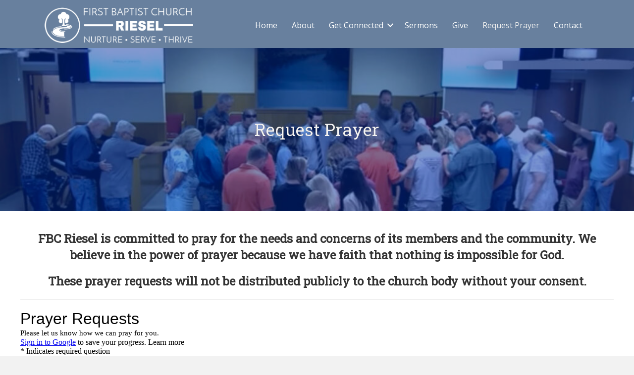

--- FILE ---
content_type: text/html; charset=UTF-8
request_url: https://fbcriesel.org/request-prayer/
body_size: 9699
content:
<!DOCTYPE html>
<html lang="en-US">
<head>
<meta charset="UTF-8" />
<meta name='viewport' content='width=device-width, initial-scale=1.0' />
<meta http-equiv='X-UA-Compatible' content='IE=edge' />
<link rel="profile" href="https://gmpg.org/xfn/11" />
<title>Request Prayer &#8211; First Baptist Church Riesel</title>
<meta name='robots' content='max-image-preview:large' />

            <script data-no-defer="1" data-ezscrex="false" data-cfasync="false" data-pagespeed-no-defer data-cookieconsent="ignore">
                var ctPublicFunctions = {"_ajax_nonce":"410b18decf","_rest_nonce":"5d618d7ad2","_ajax_url":"\/wp-admin\/admin-ajax.php","_rest_url":"https:\/\/fbcriesel.org\/wp-json\/","data__cookies_type":"none","data__ajax_type":"rest","data__bot_detector_enabled":1,"data__frontend_data_log_enabled":1,"cookiePrefix":"","wprocket_detected":false,"host_url":"fbcriesel.org","text__ee_click_to_select":"Click to select the whole data","text__ee_original_email":"The complete one is","text__ee_got_it":"Got it","text__ee_blocked":"Blocked","text__ee_cannot_connect":"Cannot connect","text__ee_cannot_decode":"Can not decode email. Unknown reason","text__ee_email_decoder":"CleanTalk email decoder","text__ee_wait_for_decoding":"The magic is on the way!","text__ee_decoding_process":"Please wait a few seconds while we decode the contact data."}
            </script>
        
            <script data-no-defer="1" data-ezscrex="false" data-cfasync="false" data-pagespeed-no-defer data-cookieconsent="ignore">
                var ctPublic = {"_ajax_nonce":"410b18decf","settings__forms__check_internal":0,"settings__forms__check_external":0,"settings__forms__force_protection":0,"settings__forms__search_test":1,"settings__forms__wc_add_to_cart":0,"settings__data__bot_detector_enabled":1,"settings__sfw__anti_crawler":0,"blog_home":"https:\/\/fbcriesel.org\/","pixel__setting":"3","pixel__enabled":true,"pixel__url":"https:\/\/moderate11-v4.cleantalk.org\/pixel\/50fb972a1716d5cc35d712791f957e79.gif","data__email_check_before_post":1,"data__email_check_exist_post":0,"data__cookies_type":"none","data__key_is_ok":true,"data__visible_fields_required":true,"wl_brandname":"Anti-Spam by CleanTalk","wl_brandname_short":"CleanTalk","ct_checkjs_key":"1caec5eb12e488061eb4e3982ec0ad051773887aa8c16ac4e33ef55d7f46545a","emailEncoderPassKey":"96877896031638f09ef0ba581fb9c029","bot_detector_forms_excluded":"W10=","advancedCacheExists":false,"varnishCacheExists":false,"wc_ajax_add_to_cart":false,"theRealPerson":{"phrases":{"trpHeading":"The Real Person Badge!","trpContent1":"The commenter acts as a real person and verified as not a bot.","trpContent2":" Anti-Spam by CleanTalk","trpContentLearnMore":"Learn more"},"trpContentLink":"https:\/\/cleantalk.org\/help\/the-real-person?utm_id=&amp;utm_term=&amp;utm_source=admin_side&amp;utm_medium=trp_badge&amp;utm_content=trp_badge_link_click&amp;utm_campaign=apbct_links","imgPersonUrl":"https:\/\/fbcriesel.org\/wp-content\/plugins\/cleantalk-spam-protect\/css\/images\/real_user.svg","imgShieldUrl":"https:\/\/fbcriesel.org\/wp-content\/plugins\/cleantalk-spam-protect\/css\/images\/shield.svg"}}
            </script>
        <link rel='dns-prefetch' href='//fd.cleantalk.org' />
<link rel='dns-prefetch' href='//fonts.googleapis.com' />
<link href='https://fonts.gstatic.com' crossorigin rel='preconnect' />
<link rel="alternate" type="application/rss+xml" title="First Baptist Church Riesel &raquo; Feed" href="https://fbcriesel.org/feed/" />
<link rel="alternate" title="oEmbed (JSON)" type="application/json+oembed" href="https://fbcriesel.org/wp-json/oembed/1.0/embed?url=https%3A%2F%2Ffbcriesel.org%2Frequest-prayer%2F" />
<link rel="alternate" title="oEmbed (XML)" type="text/xml+oembed" href="https://fbcriesel.org/wp-json/oembed/1.0/embed?url=https%3A%2F%2Ffbcriesel.org%2Frequest-prayer%2F&#038;format=xml" />
<link rel="preload" href="https://fbcriesel.org/wp-content/plugins/bb-plugin/fonts/fontawesome/5.15.4/webfonts/fa-solid-900.woff2" as="font" type="font/woff2" crossorigin="anonymous">
<style id='wp-img-auto-sizes-contain-inline-css'>
img:is([sizes=auto i],[sizes^="auto," i]){contain-intrinsic-size:3000px 1500px}
/*# sourceURL=wp-img-auto-sizes-contain-inline-css */
</style>

<style id='wp-emoji-styles-inline-css'>

	img.wp-smiley, img.emoji {
		display: inline !important;
		border: none !important;
		box-shadow: none !important;
		height: 1em !important;
		width: 1em !important;
		margin: 0 0.07em !important;
		vertical-align: -0.1em !important;
		background: none !important;
		padding: 0 !important;
	}
/*# sourceURL=wp-emoji-styles-inline-css */
</style>
<link rel='stylesheet' id='wp-block-library-css' href='https://fbcriesel.org/wp-includes/css/dist/block-library/style.min.css?ver=6.9' media='all' />
<style id='global-styles-inline-css'>
:root{--wp--preset--aspect-ratio--square: 1;--wp--preset--aspect-ratio--4-3: 4/3;--wp--preset--aspect-ratio--3-4: 3/4;--wp--preset--aspect-ratio--3-2: 3/2;--wp--preset--aspect-ratio--2-3: 2/3;--wp--preset--aspect-ratio--16-9: 16/9;--wp--preset--aspect-ratio--9-16: 9/16;--wp--preset--color--black: #000000;--wp--preset--color--cyan-bluish-gray: #abb8c3;--wp--preset--color--white: #ffffff;--wp--preset--color--pale-pink: #f78da7;--wp--preset--color--vivid-red: #cf2e2e;--wp--preset--color--luminous-vivid-orange: #ff6900;--wp--preset--color--luminous-vivid-amber: #fcb900;--wp--preset--color--light-green-cyan: #7bdcb5;--wp--preset--color--vivid-green-cyan: #00d084;--wp--preset--color--pale-cyan-blue: #8ed1fc;--wp--preset--color--vivid-cyan-blue: #0693e3;--wp--preset--color--vivid-purple: #9b51e0;--wp--preset--color--fl-heading-text: #333333;--wp--preset--color--fl-body-bg: #f2f2f2;--wp--preset--color--fl-body-text: #808080;--wp--preset--color--fl-accent: #428bca;--wp--preset--color--fl-accent-hover: #428bca;--wp--preset--color--fl-topbar-bg: #fcfcfc;--wp--preset--color--fl-topbar-text: #808080;--wp--preset--color--fl-topbar-link: #428bca;--wp--preset--color--fl-topbar-hover: #428bca;--wp--preset--color--fl-header-bg: #ffffff;--wp--preset--color--fl-header-text: #808080;--wp--preset--color--fl-header-link: #808080;--wp--preset--color--fl-header-hover: #428bca;--wp--preset--color--fl-nav-bg: #ffffff;--wp--preset--color--fl-nav-link: #808080;--wp--preset--color--fl-nav-hover: #428bca;--wp--preset--color--fl-content-bg: #ffffff;--wp--preset--color--fl-footer-widgets-bg: #ffffff;--wp--preset--color--fl-footer-widgets-text: #808080;--wp--preset--color--fl-footer-widgets-link: #428bca;--wp--preset--color--fl-footer-widgets-hover: #428bca;--wp--preset--color--fl-footer-bg: #ffffff;--wp--preset--color--fl-footer-text: #808080;--wp--preset--color--fl-footer-link: #428bca;--wp--preset--color--fl-footer-hover: #428bca;--wp--preset--gradient--vivid-cyan-blue-to-vivid-purple: linear-gradient(135deg,rgb(6,147,227) 0%,rgb(155,81,224) 100%);--wp--preset--gradient--light-green-cyan-to-vivid-green-cyan: linear-gradient(135deg,rgb(122,220,180) 0%,rgb(0,208,130) 100%);--wp--preset--gradient--luminous-vivid-amber-to-luminous-vivid-orange: linear-gradient(135deg,rgb(252,185,0) 0%,rgb(255,105,0) 100%);--wp--preset--gradient--luminous-vivid-orange-to-vivid-red: linear-gradient(135deg,rgb(255,105,0) 0%,rgb(207,46,46) 100%);--wp--preset--gradient--very-light-gray-to-cyan-bluish-gray: linear-gradient(135deg,rgb(238,238,238) 0%,rgb(169,184,195) 100%);--wp--preset--gradient--cool-to-warm-spectrum: linear-gradient(135deg,rgb(74,234,220) 0%,rgb(151,120,209) 20%,rgb(207,42,186) 40%,rgb(238,44,130) 60%,rgb(251,105,98) 80%,rgb(254,248,76) 100%);--wp--preset--gradient--blush-light-purple: linear-gradient(135deg,rgb(255,206,236) 0%,rgb(152,150,240) 100%);--wp--preset--gradient--blush-bordeaux: linear-gradient(135deg,rgb(254,205,165) 0%,rgb(254,45,45) 50%,rgb(107,0,62) 100%);--wp--preset--gradient--luminous-dusk: linear-gradient(135deg,rgb(255,203,112) 0%,rgb(199,81,192) 50%,rgb(65,88,208) 100%);--wp--preset--gradient--pale-ocean: linear-gradient(135deg,rgb(255,245,203) 0%,rgb(182,227,212) 50%,rgb(51,167,181) 100%);--wp--preset--gradient--electric-grass: linear-gradient(135deg,rgb(202,248,128) 0%,rgb(113,206,126) 100%);--wp--preset--gradient--midnight: linear-gradient(135deg,rgb(2,3,129) 0%,rgb(40,116,252) 100%);--wp--preset--font-size--small: 13px;--wp--preset--font-size--medium: 20px;--wp--preset--font-size--large: 36px;--wp--preset--font-size--x-large: 42px;--wp--preset--spacing--20: 0.44rem;--wp--preset--spacing--30: 0.67rem;--wp--preset--spacing--40: 1rem;--wp--preset--spacing--50: 1.5rem;--wp--preset--spacing--60: 2.25rem;--wp--preset--spacing--70: 3.38rem;--wp--preset--spacing--80: 5.06rem;--wp--preset--shadow--natural: 6px 6px 9px rgba(0, 0, 0, 0.2);--wp--preset--shadow--deep: 12px 12px 50px rgba(0, 0, 0, 0.4);--wp--preset--shadow--sharp: 6px 6px 0px rgba(0, 0, 0, 0.2);--wp--preset--shadow--outlined: 6px 6px 0px -3px rgb(255, 255, 255), 6px 6px rgb(0, 0, 0);--wp--preset--shadow--crisp: 6px 6px 0px rgb(0, 0, 0);}:where(.is-layout-flex){gap: 0.5em;}:where(.is-layout-grid){gap: 0.5em;}body .is-layout-flex{display: flex;}.is-layout-flex{flex-wrap: wrap;align-items: center;}.is-layout-flex > :is(*, div){margin: 0;}body .is-layout-grid{display: grid;}.is-layout-grid > :is(*, div){margin: 0;}:where(.wp-block-columns.is-layout-flex){gap: 2em;}:where(.wp-block-columns.is-layout-grid){gap: 2em;}:where(.wp-block-post-template.is-layout-flex){gap: 1.25em;}:where(.wp-block-post-template.is-layout-grid){gap: 1.25em;}.has-black-color{color: var(--wp--preset--color--black) !important;}.has-cyan-bluish-gray-color{color: var(--wp--preset--color--cyan-bluish-gray) !important;}.has-white-color{color: var(--wp--preset--color--white) !important;}.has-pale-pink-color{color: var(--wp--preset--color--pale-pink) !important;}.has-vivid-red-color{color: var(--wp--preset--color--vivid-red) !important;}.has-luminous-vivid-orange-color{color: var(--wp--preset--color--luminous-vivid-orange) !important;}.has-luminous-vivid-amber-color{color: var(--wp--preset--color--luminous-vivid-amber) !important;}.has-light-green-cyan-color{color: var(--wp--preset--color--light-green-cyan) !important;}.has-vivid-green-cyan-color{color: var(--wp--preset--color--vivid-green-cyan) !important;}.has-pale-cyan-blue-color{color: var(--wp--preset--color--pale-cyan-blue) !important;}.has-vivid-cyan-blue-color{color: var(--wp--preset--color--vivid-cyan-blue) !important;}.has-vivid-purple-color{color: var(--wp--preset--color--vivid-purple) !important;}.has-black-background-color{background-color: var(--wp--preset--color--black) !important;}.has-cyan-bluish-gray-background-color{background-color: var(--wp--preset--color--cyan-bluish-gray) !important;}.has-white-background-color{background-color: var(--wp--preset--color--white) !important;}.has-pale-pink-background-color{background-color: var(--wp--preset--color--pale-pink) !important;}.has-vivid-red-background-color{background-color: var(--wp--preset--color--vivid-red) !important;}.has-luminous-vivid-orange-background-color{background-color: var(--wp--preset--color--luminous-vivid-orange) !important;}.has-luminous-vivid-amber-background-color{background-color: var(--wp--preset--color--luminous-vivid-amber) !important;}.has-light-green-cyan-background-color{background-color: var(--wp--preset--color--light-green-cyan) !important;}.has-vivid-green-cyan-background-color{background-color: var(--wp--preset--color--vivid-green-cyan) !important;}.has-pale-cyan-blue-background-color{background-color: var(--wp--preset--color--pale-cyan-blue) !important;}.has-vivid-cyan-blue-background-color{background-color: var(--wp--preset--color--vivid-cyan-blue) !important;}.has-vivid-purple-background-color{background-color: var(--wp--preset--color--vivid-purple) !important;}.has-black-border-color{border-color: var(--wp--preset--color--black) !important;}.has-cyan-bluish-gray-border-color{border-color: var(--wp--preset--color--cyan-bluish-gray) !important;}.has-white-border-color{border-color: var(--wp--preset--color--white) !important;}.has-pale-pink-border-color{border-color: var(--wp--preset--color--pale-pink) !important;}.has-vivid-red-border-color{border-color: var(--wp--preset--color--vivid-red) !important;}.has-luminous-vivid-orange-border-color{border-color: var(--wp--preset--color--luminous-vivid-orange) !important;}.has-luminous-vivid-amber-border-color{border-color: var(--wp--preset--color--luminous-vivid-amber) !important;}.has-light-green-cyan-border-color{border-color: var(--wp--preset--color--light-green-cyan) !important;}.has-vivid-green-cyan-border-color{border-color: var(--wp--preset--color--vivid-green-cyan) !important;}.has-pale-cyan-blue-border-color{border-color: var(--wp--preset--color--pale-cyan-blue) !important;}.has-vivid-cyan-blue-border-color{border-color: var(--wp--preset--color--vivid-cyan-blue) !important;}.has-vivid-purple-border-color{border-color: var(--wp--preset--color--vivid-purple) !important;}.has-vivid-cyan-blue-to-vivid-purple-gradient-background{background: var(--wp--preset--gradient--vivid-cyan-blue-to-vivid-purple) !important;}.has-light-green-cyan-to-vivid-green-cyan-gradient-background{background: var(--wp--preset--gradient--light-green-cyan-to-vivid-green-cyan) !important;}.has-luminous-vivid-amber-to-luminous-vivid-orange-gradient-background{background: var(--wp--preset--gradient--luminous-vivid-amber-to-luminous-vivid-orange) !important;}.has-luminous-vivid-orange-to-vivid-red-gradient-background{background: var(--wp--preset--gradient--luminous-vivid-orange-to-vivid-red) !important;}.has-very-light-gray-to-cyan-bluish-gray-gradient-background{background: var(--wp--preset--gradient--very-light-gray-to-cyan-bluish-gray) !important;}.has-cool-to-warm-spectrum-gradient-background{background: var(--wp--preset--gradient--cool-to-warm-spectrum) !important;}.has-blush-light-purple-gradient-background{background: var(--wp--preset--gradient--blush-light-purple) !important;}.has-blush-bordeaux-gradient-background{background: var(--wp--preset--gradient--blush-bordeaux) !important;}.has-luminous-dusk-gradient-background{background: var(--wp--preset--gradient--luminous-dusk) !important;}.has-pale-ocean-gradient-background{background: var(--wp--preset--gradient--pale-ocean) !important;}.has-electric-grass-gradient-background{background: var(--wp--preset--gradient--electric-grass) !important;}.has-midnight-gradient-background{background: var(--wp--preset--gradient--midnight) !important;}.has-small-font-size{font-size: var(--wp--preset--font-size--small) !important;}.has-medium-font-size{font-size: var(--wp--preset--font-size--medium) !important;}.has-large-font-size{font-size: var(--wp--preset--font-size--large) !important;}.has-x-large-font-size{font-size: var(--wp--preset--font-size--x-large) !important;}
/*# sourceURL=global-styles-inline-css */
</style>

<style id='classic-theme-styles-inline-css'>
/*! This file is auto-generated */
.wp-block-button__link{color:#fff;background-color:#32373c;border-radius:9999px;box-shadow:none;text-decoration:none;padding:calc(.667em + 2px) calc(1.333em + 2px);font-size:1.125em}.wp-block-file__button{background:#32373c;color:#fff;text-decoration:none}
/*# sourceURL=/wp-includes/css/classic-themes.min.css */
</style>
<link rel='stylesheet' id='fl-builder-layout-105-css' href='https://fbcriesel.org/wp-content/uploads/bb-plugin/cache/105-layout.css?ver=43f3280988b68c5e3a1203bd72b18eda' media='all' />
<link rel='stylesheet' id='cleantalk-public-css-css' href='https://fbcriesel.org/wp-content/plugins/cleantalk-spam-protect/css/cleantalk-public.min.css?ver=6.70.1_1767622729' media='all' />
<link rel='stylesheet' id='cleantalk-email-decoder-css-css' href='https://fbcriesel.org/wp-content/plugins/cleantalk-spam-protect/css/cleantalk-email-decoder.min.css?ver=6.70.1_1767622729' media='all' />
<link rel='stylesheet' id='cleantalk-trp-css-css' href='https://fbcriesel.org/wp-content/plugins/cleantalk-spam-protect/css/cleantalk-trp.min.css?ver=6.70.1_1767622729' media='all' />
<link rel='stylesheet' id='font-awesome-5-css' href='https://fbcriesel.org/wp-content/plugins/bb-plugin/fonts/fontawesome/5.15.4/css/all.min.css?ver=2.9.4.2' media='all' />
<link rel='stylesheet' id='font-awesome-css' href='https://fbcriesel.org/wp-content/plugins/bb-plugin/fonts/fontawesome/5.15.4/css/v4-shims.min.css?ver=2.9.4.2' media='all' />
<link rel='stylesheet' id='fl-builder-layout-bundle-eb89e6e421ef81c2606348ff9570871d-css' href='https://fbcriesel.org/wp-content/uploads/bb-plugin/cache/eb89e6e421ef81c2606348ff9570871d-layout-bundle.css?ver=2.9.4.2-1.5.2.1' media='all' />
<link rel='stylesheet' id='jquery-magnificpopup-css' href='https://fbcriesel.org/wp-content/plugins/bb-plugin/css/jquery.magnificpopup.min.css?ver=2.9.4.2' media='all' />
<link rel='stylesheet' id='bootstrap-css' href='https://fbcriesel.org/wp-content/themes/bb-theme/css/bootstrap.min.css?ver=1.7.19.1' media='all' />
<link rel='stylesheet' id='fl-automator-skin-css' href='https://fbcriesel.org/wp-content/uploads/bb-theme/skin-6936dd481b91a.css?ver=1.7.19.1' media='all' />
<link rel='stylesheet' id='pp-animate-css' href='https://fbcriesel.org/wp-content/plugins/bbpowerpack/assets/css/animate.min.css?ver=3.5.1' media='all' />
<link rel='stylesheet' id='fl-builder-google-fonts-c6827ad925569ad2806579c28eb2a6ca-css' href='//fonts.googleapis.com/css?family=Open+Sans%3A300%2C400%2C700%7CRoboto+Slab%3A400&#038;ver=6.9' media='all' />
<script src="https://fbcriesel.org/wp-includes/js/jquery/jquery.min.js?ver=3.7.1" id="jquery-core-js"></script>
<script src="https://fbcriesel.org/wp-includes/js/jquery/jquery-migrate.min.js?ver=3.4.1" id="jquery-migrate-js"></script>
<script src="https://fbcriesel.org/wp-content/plugins/cleantalk-spam-protect/js/apbct-public-bundle.min.js?ver=6.70.1_1767622729" id="apbct-public-bundle.min-js-js"></script>
<script src="https://fd.cleantalk.org/ct-bot-detector-wrapper.js?ver=6.70.1" id="ct_bot_detector-js" defer data-wp-strategy="defer"></script>
<link rel="https://api.w.org/" href="https://fbcriesel.org/wp-json/" /><link rel="alternate" title="JSON" type="application/json" href="https://fbcriesel.org/wp-json/wp/v2/pages/105" /><link rel="EditURI" type="application/rsd+xml" title="RSD" href="https://fbcriesel.org/xmlrpc.php?rsd" />
<meta name="generator" content="WordPress 6.9" />
<link rel="canonical" href="https://fbcriesel.org/request-prayer/" />
<link rel='shortlink' href='https://fbcriesel.org/?p=105' />
		<script>
			var bb_powerpack = {
				version: '2.40.10',
				getAjaxUrl: function() { return atob( 'aHR0cHM6Ly9mYmNyaWVzZWwub3JnL3dwLWFkbWluL2FkbWluLWFqYXgucGhw' ); },
				callback: function() {},
				mapMarkerData: {},
				post_id: '105',
				search_term: '',
				current_page: 'https://fbcriesel.org/request-prayer/',
				conditionals: {
					is_front_page: false,
					is_home: false,
					is_archive: false,
					current_post_type: '',
					is_tax: false,
										is_author: false,
					current_author: false,
					is_search: false,
									}
			};
		</script>
		</head>
<body class="wp-singular page-template-default page page-id-105 wp-theme-bb-theme fl-builder fl-builder-2-9-4-2 fl-themer-1-5-2-1 fl-theme-1-7-19-1 fl-no-js fl-theme-builder-header fl-theme-builder-header-header-not-home fl-theme-builder-footer fl-theme-builder-footer-footer fl-framework-bootstrap fl-preset-default fl-full-width fl-search-active" itemscope="itemscope" itemtype="https://schema.org/WebPage">
<a aria-label="Skip to content" class="fl-screen-reader-text" href="#fl-main-content">Skip to content</a><div class="fl-page">
	<header class="fl-builder-content fl-builder-content-40 fl-builder-global-templates-locked" data-post-id="40" data-type="header" data-sticky="1" data-sticky-on="" data-sticky-breakpoint="medium" data-shrink="1" data-overlay="0" data-overlay-bg="transparent" data-shrink-image-height="50px" role="banner" itemscope="itemscope" itemtype="http://schema.org/WPHeader"><div class="fl-row fl-row-full-width fl-row-bg-color fl-node-5acd05f35a162 fl-row-default-height fl-row-align-center" data-node="5acd05f35a162">
	<div class="fl-row-content-wrap">
		<div class="uabb-row-separator uabb-top-row-separator" >
</div>
						<div class="fl-row-content fl-row-fixed-width fl-node-content">
		
<div class="fl-col-group fl-node-5acd05f35a1ae fl-col-group-equal-height fl-col-group-align-center fl-col-group-custom-width" data-node="5acd05f35a1ae">
			<div class="fl-col fl-node-5acd05f35a1be fl-col-bg-color fl-col-small fl-col-small-custom-width" data-node="5acd05f35a1be">
	<div class="fl-col-content fl-node-content"><div class="fl-module fl-module-photo fl-node-5acd0656d9a0c" data-node="5acd0656d9a0c">
	<div class="fl-module-content fl-node-content">
		<div class="fl-photo fl-photo-align-left" itemscope itemtype="https://schema.org/ImageObject">
	<div class="fl-photo-content fl-photo-img-png">
				<a href="https://fbcriesel.org/" target="_self" itemprop="url">
				<img loading="lazy" decoding="async" class="fl-photo-img wp-image-18 size-medium" src="https://fbcriesel.org/wp-content/uploads/2018/04/logo-white-335x80-300x72.png" alt="logo-white-335x80" itemprop="image" height="72" width="300" title="logo-white-335x80"  data-no-lazy="1" srcset="https://fbcriesel.org/wp-content/uploads/2018/04/logo-white-335x80-300x72.png 300w, https://fbcriesel.org/wp-content/uploads/2018/04/logo-white-335x80.png 335w" sizes="auto, (max-width: 300px) 100vw, 300px" />
				</a>
					</div>
	</div>
	</div>
</div>
</div>
</div>
			<div class="fl-col fl-node-5acd05f35a1fb fl-col-bg-color fl-col-small-custom-width" data-node="5acd05f35a1fb">
	<div class="fl-col-content fl-node-content"><div class="fl-module fl-module-menu fl-node-5acd08f05bd81" data-node="5acd08f05bd81">
	<div class="fl-module-content fl-node-content">
		<div class="fl-menu fl-menu-responsive-toggle-mobile">
	<button class="fl-menu-mobile-toggle hamburger" aria-label="Menu"><span class="fl-menu-icon svg-container"><svg version="1.1" class="hamburger-menu" xmlns="http://www.w3.org/2000/svg" xmlns:xlink="http://www.w3.org/1999/xlink" viewBox="0 0 512 512">
<rect class="fl-hamburger-menu-top" width="512" height="102"/>
<rect class="fl-hamburger-menu-middle" y="205" width="512" height="102"/>
<rect class="fl-hamburger-menu-bottom" y="410" width="512" height="102"/>
</svg>
</span></button>	<div class="fl-clear"></div>
	<nav aria-label="Menu" itemscope="itemscope" itemtype="https://schema.org/SiteNavigationElement"><ul id="menu-main-menu" class="menu fl-menu-horizontal fl-toggle-arrows"><li id="menu-item-24" class="menu-item menu-item-type-post_type menu-item-object-page menu-item-home"><a href="https://fbcriesel.org/">Home</a></li><li id="menu-item-39" class="menu-item menu-item-type-post_type menu-item-object-page"><a href="https://fbcriesel.org/about/">About</a></li><li id="menu-item-38" class="menu-item menu-item-type-post_type menu-item-object-page menu-item-has-children fl-has-submenu"><div class="fl-has-submenu-container"><a href="https://fbcriesel.org/community/">Get Connected</a><span class="fl-menu-toggle"></span></div><ul class="sub-menu">	<li id="menu-item-959" class="menu-item menu-item-type-post_type menu-item-object-page menu-item-has-children fl-has-submenu"><div class="fl-has-submenu-container"><a href="https://fbcriesel.org/church-ministries/">Church Ministries</a><span class="fl-menu-toggle"></span></div><ul class="sub-menu">		<li id="menu-item-929" class="menu-item menu-item-type-post_type menu-item-object-page"><a href="https://fbcriesel.org/920-2/">Adult Ministry</a></li>		<li id="menu-item-930" class="menu-item menu-item-type-post_type menu-item-object-page"><a href="https://fbcriesel.org/907-2/">Children’s Ministry</a></li>		<li id="menu-item-960" class="menu-item menu-item-type-post_type menu-item-object-page"><a href="https://fbcriesel.org/920-2-copy/">Youth Ministry</a></li>		<li id="menu-item-1018" class="menu-item menu-item-type-post_type menu-item-object-page"><a href="https://fbcriesel.org/missions-and-outreach/">Missions and Outreach</a></li></ul></li>	<li id="menu-item-1110" class="menu-item menu-item-type-post_type menu-item-object-page"><a href="https://fbcriesel.org/online-church-directory/">Online Church Directory</a></li></ul></li><li id="menu-item-1105" class="menu-item menu-item-type-post_type menu-item-object-page"><a href="https://fbcriesel.org/sermon-2/">Sermons</a></li><li id="menu-item-37" class="menu-item menu-item-type-post_type menu-item-object-page"><a href="https://fbcriesel.org/give/">Give</a></li><li id="menu-item-535" class="menu-item menu-item-type-post_type menu-item-object-page current-menu-item page_item page-item-105 current_page_item"><a href="https://fbcriesel.org/request-prayer/">Request Prayer</a></li><li id="menu-item-36" class="menu-item menu-item-type-post_type menu-item-object-page"><a href="https://fbcriesel.org/contact/">Contact</a></li></ul></nav></div>
	</div>
</div>
</div>
</div>
	</div>
		</div>
	</div>
</div>
</header><div class="uabb-js-breakpoint" style="display: none;"></div>	<div id="fl-main-content" class="fl-page-content" itemprop="mainContentOfPage" role="main">

		
<div class="fl-content-full container">
	<div class="row">
		<div class="fl-content col-md-12">
			<article class="fl-post post-105 page type-page status-publish hentry" id="fl-post-105" itemscope="itemscope" itemtype="https://schema.org/CreativeWork">

			<div class="fl-post-content clearfix" itemprop="text">
		<div class="fl-builder-content fl-builder-content-105 fl-builder-content-primary fl-builder-global-templates-locked" data-post-id="105"><div class="fl-row fl-row-full-width fl-row-bg-parallax fl-node-5acf8c2f5b7f4 fl-row-default-height fl-row-align-center fl-row-bg-overlay" data-node="5acf8c2f5b7f4" data-parallax-speed="2" data-parallax-image="https://fbcriesel.org/wp-content/uploads/2023/10/prayer-1024x579.jpg">
	<div class="fl-row-content-wrap">
		<div class="uabb-row-separator uabb-top-row-separator" >
</div>
						<div class="fl-row-content fl-row-fixed-width fl-node-content">
		
<div class="fl-col-group fl-node-5acf8c2f5b724" data-node="5acf8c2f5b724">
			<div class="fl-col fl-node-5acf8c2f5b76d fl-col-bg-color" data-node="5acf8c2f5b76d">
	<div class="fl-col-content fl-node-content"><div class="fl-module fl-module-heading fl-node-5acf8c2f5b7b6" data-node="5acf8c2f5b7b6">
	<div class="fl-module-content fl-node-content">
		<h1 class="fl-heading">
		<span class="fl-heading-text">Request Prayer</span>
	</h1>
	</div>
</div>
</div>
</div>
	</div>
		</div>
	</div>
</div>
<div class="fl-row fl-row-fixed-width fl-row-bg-none fl-node-5acf8c93b4993 fl-row-default-height fl-row-align-center" data-node="5acf8c93b4993">
	<div class="fl-row-content-wrap">
		<div class="uabb-row-separator uabb-top-row-separator" >
</div>
						<div class="fl-row-content fl-row-fixed-width fl-node-content">
		
<div class="fl-col-group fl-node-cxq3025yfzst" data-node="cxq3025yfzst">
			<div class="fl-col fl-node-q7eor46stf35 fl-col-bg-color" data-node="q7eor46stf35">
	<div class="fl-col-content fl-node-content"><div class="fl-module fl-module-rich-text fl-node-gj0wzbum8rlh" data-node="gj0wzbum8rlh">
	<div class="fl-module-content fl-node-content">
		<div class="fl-rich-text">
	<h3 style="text-align: center;"><strong>FBC Riesel is committed to pray for the needs and concerns of its members and the community. We believe in the power of prayer because we have faith that nothing is impossible for God. </strong></h3>
<h3 style="text-align: center;"><strong>These prayer requests will not be distributed publicly to the church body without your consent.</strong></h3>
<hr />
<h1></h1>
</div>
	</div>
</div>
</div>
</div>
	</div>

<div class="fl-col-group fl-node-5acf8c93b6281" data-node="5acf8c93b6281">
			<div class="fl-col fl-node-5acf8c93b6312 fl-col-bg-color" data-node="5acf8c93b6312">
	<div class="fl-col-content fl-node-content"><div class="fl-module fl-module-html fl-node-5acf8c93b483e" data-node="5acf8c93b483e">
	<div class="fl-module-content fl-node-content">
		<div class="fl-html">
	<iframe src="https://docs.google.com/forms/d/e/1FAIpQLSekXPq2ITVMN3viFPxV86ZijgheJ0Dxg8BbKJmRjagGsm2XKw/viewform?embedded=true" width="800" height="800" frameborder="0" marginheight="0" marginwidth="0">Loading...</iframe></div>
	</div>
</div>
</div>
</div>
	</div>
		</div>
	</div>
</div>
</div><div class="uabb-js-breakpoint" style="display: none;"></div>	</div><!-- .fl-post-content -->
	
</article>

<!-- .fl-post -->
		</div>
	</div>
</div>


	</div><!-- .fl-page-content -->
	<footer class="fl-builder-content fl-builder-content-60 fl-builder-global-templates-locked" data-post-id="60" data-type="footer" itemscope="itemscope" itemtype="http://schema.org/WPFooter"><div class="fl-row fl-row-full-width fl-row-bg-color fl-node-5acd210c56d1d fl-row-default-height fl-row-align-center" data-node="5acd210c56d1d">
	<div class="fl-row-content-wrap">
		<div class="uabb-row-separator uabb-top-row-separator" >
</div>
						<div class="fl-row-content fl-row-fixed-width fl-node-content">
		
<div class="fl-col-group fl-node-5acd2752b86e6" data-node="5acd2752b86e6">
			<div class="fl-col fl-node-5acd210c56e13 fl-col-bg-color" data-node="5acd210c56e13">
	<div class="fl-col-content fl-node-content"><div class="fl-module fl-module-menu fl-node-5acd2686edc70" data-node="5acd2686edc70">
	<div class="fl-module-content fl-node-content">
		<div class="fl-menu">
		<div class="fl-clear"></div>
	<nav aria-label="Menu" itemscope="itemscope" itemtype="https://schema.org/SiteNavigationElement"><ul id="menu-footer-menu" class="menu fl-menu-horizontal fl-toggle-none"><li id="menu-item-865" class="menu-item menu-item-type-post_type menu-item-object-page menu-item-home"><a href="https://fbcriesel.org/">Home</a></li><li id="menu-item-867" class="menu-item menu-item-type-post_type menu-item-object-page"><a href="https://fbcriesel.org/about/">About</a></li><li id="menu-item-868" class="menu-item menu-item-type-post_type menu-item-object-page"><a href="https://fbcriesel.org/beliefs/">Beliefs</a></li><li id="menu-item-869" class="menu-item menu-item-type-post_type menu-item-object-page"><a href="https://fbcriesel.org/contact/">Contact</a></li><li id="menu-item-870" class="menu-item menu-item-type-post_type menu-item-object-page"><a href="https://fbcriesel.org/community/">Get Connected</a></li><li id="menu-item-871" class="menu-item menu-item-type-post_type menu-item-object-page"><a href="https://fbcriesel.org/give/">Give</a></li><li id="menu-item-873" class="menu-item menu-item-type-post_type menu-item-object-page current-menu-item page_item page-item-105 current_page_item"><a href="https://fbcriesel.org/request-prayer/">Request Prayer</a></li></ul></nav></div>
	</div>
</div>
</div>
</div>
	</div>

<div class="fl-col-group fl-node-5acd210c56d5c" data-node="5acd210c56d5c">
			<div class="fl-col fl-node-5acd26f159f06 fl-col-bg-color fl-col-small" data-node="5acd26f159f06">
	<div class="fl-col-content fl-node-content"><div class="fl-module fl-module-heading fl-node-5acd272375f5f" data-node="5acd272375f5f">
	<div class="fl-module-content fl-node-content">
		<h3 class="fl-heading">
		<span class="fl-heading-text">Get in Touch</span>
	</h3>
	</div>
</div>
<div class="fl-module fl-module-separator fl-node-5acd76684d641" data-node="5acd76684d641">
	<div class="fl-module-content fl-node-content">
		<div class="fl-separator"></div>
	</div>
</div>
<div class="fl-module fl-module-icon fl-node-5acd210c56f7f" data-node="5acd210c56f7f">
	<div class="fl-module-content fl-node-content">
		<div class="fl-icon-wrap">
	<span class="fl-icon">
								<a href="#" target="_self"  tabindex="-1" aria-hidden="true" aria-labelledby="fl-icon-text-5acd210c56f7f">
							<i class="fa fa-phone" aria-hidden="true"></i>
						</a>
			</span>
			<div id="fl-icon-text-5acd210c56f7f" class="fl-icon-text">
						<a href="#" target="_self"  class="fl-icon-text-link fl-icon-text-wrap">
						<p>254-896-3421</p>						</a>
					</div>
	</div>
	</div>
</div>
<div class="fl-module fl-module-icon fl-node-5acd210c56f05" data-node="5acd210c56f05">
	<div class="fl-module-content fl-node-content">
		<div class="fl-icon-wrap">
	<span class="fl-icon">
								<a href="#" target="_self"  tabindex="-1" aria-hidden="true" aria-labelledby="fl-icon-text-5acd210c56f05">
							<i class="fa fa-map-o" aria-hidden="true"></i>
						</a>
			</span>
			<div id="fl-icon-text-5acd210c56f05" class="fl-icon-text">
						<a href="#" target="_self"  class="fl-icon-text-link fl-icon-text-wrap">
						<p><span class="_2iem">P.O. Box 509</span>Riesel, TX 76682</p>						</a>
					</div>
	</div>
	</div>
</div>
<div class="fl-module fl-module-icon fl-node-5acd210c56f42" data-node="5acd210c56f42">
	<div class="fl-module-content fl-node-content">
		<div class="fl-icon-wrap">
	<span class="fl-icon">
								<a href="#" target="_self"  tabindex="-1" aria-hidden="true" aria-labelledby="fl-icon-text-5acd210c56f42">
							<i class="fa fa-envelope-o" aria-hidden="true"></i>
						</a>
			</span>
			<div id="fl-icon-text-5acd210c56f42" class="fl-icon-text">
						<a href="#" target="_self"  class="fl-icon-text-link fl-icon-text-wrap">
						<p>fbcriesel@gmail.com</p>						</a>
					</div>
	</div>
	</div>
</div>
<div class="fl-module fl-module-pp-social-icons fl-node-5acfc2617528f" data-node="5acfc2617528f">
	<div class="fl-module-content fl-node-content">
		
<div class="pp-social-icons pp-social-icons-horizontal">
	<span class="pp-social-icon" itemscope itemtype="https://schema.org/Organization">
		<link itemprop="url" href="https://fbcriesel.org">
		<a itemprop="sameAs" href="http://www.facebook.com/FirstBaptistRiesel" target="_blank" title="Facebook" aria-label="Facebook" role="button" rel="noopener noreferrer external" >
							<i class="fa fa-facebook"></i>
					</a>
	</span>
		<span class="pp-social-icon" itemscope itemtype="https://schema.org/Organization">
		<link itemprop="url" href="https://fbcriesel.org">
		<a itemprop="sameAs" href="https://www.facebook.com/groups/42243005737" target="_self" title="Facebook" aria-label="Facebook" role="button">
							<i class="fa fa-facebook"></i>
					</a>
	</span>
		<span class="pp-social-icon" itemscope itemtype="https://schema.org/Organization">
		<link itemprop="url" href="https://fbcriesel.org">
		<a itemprop="sameAs" href="https://www.instagram.com/fbcriesel/" target="_self" title="Instagram" aria-label="Instagram" role="button">
							<i class="fa fa-instagram"></i>
					</a>
	</span>
	</div>
	</div>
</div>
</div>
</div>
			<div class="fl-col fl-node-5acd210c56dd8 fl-col-bg-color fl-col-has-cols" data-node="5acd210c56dd8">
	<div class="fl-col-content fl-node-content"><div class="fl-module fl-module-heading fl-node-5acd210c56fbc" data-node="5acd210c56fbc">
	<div class="fl-module-content fl-node-content">
		<h3 class="fl-heading">
		<span class="fl-heading-text">Service Times</span>
	</h3>
	</div>
</div>
<div class="fl-module fl-module-separator fl-node-5acd766fefdc6" data-node="5acd766fefdc6">
	<div class="fl-module-content fl-node-content">
		<div class="fl-separator"></div>
	</div>
</div>

<div class="fl-col-group fl-node-5acd284a69ac4 fl-col-group-nested" data-node="5acd284a69ac4">
			<div class="fl-col fl-node-5acd284a69c40 fl-col-bg-color fl-col-small" data-node="5acd284a69c40">
	<div class="fl-col-content fl-node-content"><div class="fl-module fl-module-rich-text fl-node-5acd210c56ff9" data-node="5acd210c56ff9">
	<div class="fl-module-content fl-node-content">
		<div class="fl-rich-text">
	<h4>Sunday</h4>
<h5>Sunday School: 9:45am<br />
Worship: 11:00am</h5>
</div>
	</div>
</div>
</div>
</div>
			<div class="fl-col fl-node-5acd284a69c8d fl-col-bg-color fl-col-small" data-node="5acd284a69c8d">
	<div class="fl-col-content fl-node-content"><div class="fl-module fl-module-rich-text fl-node-5acd287821080" data-node="5acd287821080">
	<div class="fl-module-content fl-node-content">
		<div class="fl-rich-text">
	<h4>Wednesday</h4>
<p>Meal: 6:30pm</p>
<p>Children, Youth, and Adult Gatherings: 7:00pm</p>
</div>
	</div>
</div>
</div>
</div>
	</div>
</div>
</div>
	</div>

<div class="fl-col-group fl-node-5acd27d79c8c4" data-node="5acd27d79c8c4">
			<div class="fl-col fl-node-5acd27d79ca15 fl-col-bg-color" data-node="5acd27d79ca15">
	<div class="fl-col-content fl-node-content"><div class="fl-module fl-module-photo fl-node-5acd259e9683f" data-node="5acd259e9683f">
	<div class="fl-module-content fl-node-content">
		<div class="fl-photo fl-photo-align-center" itemscope itemtype="https://schema.org/ImageObject">
	<div class="fl-photo-content fl-photo-img-png">
				<a href="https://fbcriesel.org/" target="_self" itemprop="url">
				<img loading="lazy" decoding="async" class="fl-photo-img wp-image-18 size-full" src="https://fbcriesel.org/wp-content/uploads/2018/04/logo-white-335x80.png" alt="logo-white-335x80" itemprop="image" height="80" width="335" title="logo-white-335x80" srcset="https://fbcriesel.org/wp-content/uploads/2018/04/logo-white-335x80.png 335w, https://fbcriesel.org/wp-content/uploads/2018/04/logo-white-335x80-300x72.png 300w" sizes="auto, (max-width: 335px) 100vw, 335px" />
				</a>
					</div>
	</div>
	</div>
</div>
<div class="fl-module fl-module-rich-text fl-node-5acd210c56cdf" data-node="5acd210c56cdf">
	<div class="fl-module-content fl-node-content">
		<div class="fl-rich-text">
	<p style="text-align: center;">© 2018 First Baptist Church Riesel. All Rights Reserved.</p>
</div>
	</div>
</div>
</div>
</div>
	</div>
		</div>
	</div>
</div>
</footer><div class="uabb-js-breakpoint" style="display: none;"></div>	</div><!-- .fl-page -->
<script type="speculationrules">
{"prefetch":[{"source":"document","where":{"and":[{"href_matches":"/*"},{"not":{"href_matches":["/wp-*.php","/wp-admin/*","/wp-content/uploads/*","/wp-content/*","/wp-content/plugins/*","/wp-content/themes/bb-theme/*","/*\\?(.+)"]}},{"not":{"selector_matches":"a[rel~=\"nofollow\"]"}},{"not":{"selector_matches":".no-prefetch, .no-prefetch a"}}]},"eagerness":"conservative"}]}
</script>
<script src="https://fbcriesel.org/wp-content/uploads/bb-plugin/cache/105-layout.js?ver=3e72865feaf519119a5ec8b258334ad9" id="fl-builder-layout-105-js"></script>
<script src="https://fbcriesel.org/wp-content/plugins/bb-plugin/js/jquery.imagesloaded.min.js?ver=2.9.4.2" id="imagesloaded-js"></script>
<script src="https://fbcriesel.org/wp-content/plugins/bb-plugin/js/jquery.ba-throttle-debounce.min.js?ver=2.9.4.2" id="jquery-throttle-js"></script>
<script src="https://fbcriesel.org/wp-content/uploads/bb-plugin/cache/f49bcbf9622fe9d4373c6435b49f8b29-layout-bundle.js?ver=2.9.4.2-1.5.2.1" id="fl-builder-layout-bundle-f49bcbf9622fe9d4373c6435b49f8b29-js"></script>
<script src="https://fbcriesel.org/wp-content/plugins/bb-plugin/js/jquery.magnificpopup.min.js?ver=2.9.4.2" id="jquery-magnificpopup-js"></script>
<script src="https://fbcriesel.org/wp-content/themes/bb-theme/js/bootstrap.min.js?ver=1.7.19.1" id="bootstrap-js"></script>
<script id="fl-automator-js-extra">
var themeopts = {"medium_breakpoint":"992","mobile_breakpoint":"768","lightbox":"enabled","scrollTopPosition":"800"};
//# sourceURL=fl-automator-js-extra
</script>
<script src="https://fbcriesel.org/wp-content/themes/bb-theme/js/theme.min.js?ver=1.7.19.1" id="fl-automator-js"></script>
<script id="wp-emoji-settings" type="application/json">
{"baseUrl":"https://s.w.org/images/core/emoji/17.0.2/72x72/","ext":".png","svgUrl":"https://s.w.org/images/core/emoji/17.0.2/svg/","svgExt":".svg","source":{"concatemoji":"https://fbcriesel.org/wp-includes/js/wp-emoji-release.min.js?ver=6.9"}}
</script>
<script type="module">
/*! This file is auto-generated */
const a=JSON.parse(document.getElementById("wp-emoji-settings").textContent),o=(window._wpemojiSettings=a,"wpEmojiSettingsSupports"),s=["flag","emoji"];function i(e){try{var t={supportTests:e,timestamp:(new Date).valueOf()};sessionStorage.setItem(o,JSON.stringify(t))}catch(e){}}function c(e,t,n){e.clearRect(0,0,e.canvas.width,e.canvas.height),e.fillText(t,0,0);t=new Uint32Array(e.getImageData(0,0,e.canvas.width,e.canvas.height).data);e.clearRect(0,0,e.canvas.width,e.canvas.height),e.fillText(n,0,0);const a=new Uint32Array(e.getImageData(0,0,e.canvas.width,e.canvas.height).data);return t.every((e,t)=>e===a[t])}function p(e,t){e.clearRect(0,0,e.canvas.width,e.canvas.height),e.fillText(t,0,0);var n=e.getImageData(16,16,1,1);for(let e=0;e<n.data.length;e++)if(0!==n.data[e])return!1;return!0}function u(e,t,n,a){switch(t){case"flag":return n(e,"\ud83c\udff3\ufe0f\u200d\u26a7\ufe0f","\ud83c\udff3\ufe0f\u200b\u26a7\ufe0f")?!1:!n(e,"\ud83c\udde8\ud83c\uddf6","\ud83c\udde8\u200b\ud83c\uddf6")&&!n(e,"\ud83c\udff4\udb40\udc67\udb40\udc62\udb40\udc65\udb40\udc6e\udb40\udc67\udb40\udc7f","\ud83c\udff4\u200b\udb40\udc67\u200b\udb40\udc62\u200b\udb40\udc65\u200b\udb40\udc6e\u200b\udb40\udc67\u200b\udb40\udc7f");case"emoji":return!a(e,"\ud83e\u1fac8")}return!1}function f(e,t,n,a){let r;const o=(r="undefined"!=typeof WorkerGlobalScope&&self instanceof WorkerGlobalScope?new OffscreenCanvas(300,150):document.createElement("canvas")).getContext("2d",{willReadFrequently:!0}),s=(o.textBaseline="top",o.font="600 32px Arial",{});return e.forEach(e=>{s[e]=t(o,e,n,a)}),s}function r(e){var t=document.createElement("script");t.src=e,t.defer=!0,document.head.appendChild(t)}a.supports={everything:!0,everythingExceptFlag:!0},new Promise(t=>{let n=function(){try{var e=JSON.parse(sessionStorage.getItem(o));if("object"==typeof e&&"number"==typeof e.timestamp&&(new Date).valueOf()<e.timestamp+604800&&"object"==typeof e.supportTests)return e.supportTests}catch(e){}return null}();if(!n){if("undefined"!=typeof Worker&&"undefined"!=typeof OffscreenCanvas&&"undefined"!=typeof URL&&URL.createObjectURL&&"undefined"!=typeof Blob)try{var e="postMessage("+f.toString()+"("+[JSON.stringify(s),u.toString(),c.toString(),p.toString()].join(",")+"));",a=new Blob([e],{type:"text/javascript"});const r=new Worker(URL.createObjectURL(a),{name:"wpTestEmojiSupports"});return void(r.onmessage=e=>{i(n=e.data),r.terminate(),t(n)})}catch(e){}i(n=f(s,u,c,p))}t(n)}).then(e=>{for(const n in e)a.supports[n]=e[n],a.supports.everything=a.supports.everything&&a.supports[n],"flag"!==n&&(a.supports.everythingExceptFlag=a.supports.everythingExceptFlag&&a.supports[n]);var t;a.supports.everythingExceptFlag=a.supports.everythingExceptFlag&&!a.supports.flag,a.supports.everything||((t=a.source||{}).concatemoji?r(t.concatemoji):t.wpemoji&&t.twemoji&&(r(t.twemoji),r(t.wpemoji)))});
//# sourceURL=https://fbcriesel.org/wp-includes/js/wp-emoji-loader.min.js
</script>
</body>
</html>


<!-- Page cached by LiteSpeed Cache 7.7 on 2026-01-17 19:12:06 -->

--- FILE ---
content_type: text/css
request_url: https://fbcriesel.org/wp-content/uploads/bb-plugin/cache/eb89e6e421ef81c2606348ff9570871d-layout-bundle.css?ver=2.9.4.2-1.5.2.1
body_size: 6632
content:
.fl-node-5acd05f35a162 > .fl-row-content-wrap {background-color: #68809e;border-top-width: 1px;border-right-width: 0px;border-bottom-width: 1px;border-left-width: 0px;} .fl-node-5acd05f35a162 > .fl-row-content-wrap {padding-top:15px;padding-bottom:10px;}.fl-node-5acd05f35a1be {width: 35%;}.fl-node-5acd05f35a1be > .fl-col-content {border-top-width: 1px;border-right-width: 1px;border-bottom-width: 1px;border-left-width: 1px;}@media(max-width: 768px) {.fl-builder-content .fl-node-5acd05f35a1be {width: 80% !important;max-width: none;clear: none;float: left;}}.fl-node-5acd05f35a1fb {width: 65%;}.fl-node-5acd05f35a1fb > .fl-col-content {border-top-width: 1px;border-right-width: 1px;border-bottom-width: 1px;border-left-width: 1px;}@media(max-width: 768px) {.fl-builder-content .fl-node-5acd05f35a1fb {width: 20% !important;max-width: none;clear: none;float: left;}}img.mfp-img {padding-bottom: 40px !important;}.fl-builder-edit .fl-fill-container img {transition: object-position .5s;}.fl-fill-container :is(.fl-module-content, .fl-photo, .fl-photo-content, img) {height: 100% !important;width: 100% !important;}@media (max-width: 768px) { .fl-photo-content,.fl-photo-img {max-width: 100%;} }.fl-node-5acd0656d9a0c, .fl-node-5acd0656d9a0c .fl-photo {text-align: left;}.fl-menu ul,.fl-menu li{list-style: none;margin: 0;padding: 0;}.fl-menu .menu:before,.fl-menu .menu:after{content: '';display: table;clear: both;}.fl-menu-horizontal {display: inline-flex;flex-wrap: wrap;align-items: center;}.fl-menu li{position: relative;}.fl-menu a{display: block;padding: 10px;text-decoration: none;}.fl-menu a:hover{text-decoration: none;}.fl-menu .sub-menu{min-width: 220px;}.fl-module[data-node] .fl-menu .fl-menu-expanded .sub-menu {background-color: transparent;-webkit-box-shadow: none;-ms-box-shadow: none;box-shadow: none;}.fl-menu .fl-has-submenu:focus,.fl-menu .fl-has-submenu .sub-menu:focus,.fl-menu .fl-has-submenu-container:focus {outline: 0;}.fl-menu .fl-has-submenu-container{ position: relative; }.fl-menu .fl-menu-accordion .fl-has-submenu > .sub-menu{display: none;}.fl-menu .fl-menu-accordion .fl-has-submenu.fl-active .hide-heading > .sub-menu {box-shadow: none;display: block !important;}.fl-menu .fl-menu-toggle{position: absolute;top: 0;right: 0;bottom: 0;height: 100%;cursor: pointer;}.fl-menu .fl-toggle-arrows .fl-menu-toggle:before,.fl-menu .fl-toggle-none .fl-menu-toggle:before{border-color: #333;}.fl-menu .fl-menu-expanded .fl-menu-toggle{display: none;}.fl-menu .fl-menu-mobile-toggle {position: relative;padding: 8px;background-color: transparent;border: none;color: #333;border-radius: 0;}.fl-menu .fl-menu-mobile-toggle:focus-visible {outline: 2px auto Highlight;outline: 2px auto -webkit-focus-ring-color;}.fl-menu .fl-menu-mobile-toggle.text{width: 100%;text-align: center;}.fl-menu .fl-menu-mobile-toggle.hamburger .fl-menu-mobile-toggle-label,.fl-menu .fl-menu-mobile-toggle.hamburger-label .fl-menu-mobile-toggle-label{display: inline-block;margin-left: 10px;vertical-align: middle;}.fl-menu .fl-menu-mobile-toggle.hamburger .svg-container,.fl-menu .fl-menu-mobile-toggle.hamburger-label .svg-container{display: inline-block;position: relative;width: 1.4em;height: 1.4em;vertical-align: middle;}.fl-menu .fl-menu-mobile-toggle.hamburger .hamburger-menu,.fl-menu .fl-menu-mobile-toggle.hamburger-label .hamburger-menu{position: absolute;top: 0;left: 0;right: 0;bottom: 0;}.fl-menu .fl-menu-mobile-toggle.hamburger .hamburger-menu rect,.fl-menu .fl-menu-mobile-toggle.hamburger-label .hamburger-menu rect{fill: currentColor;}li.mega-menu .hide-heading > a,li.mega-menu .hide-heading > .fl-has-submenu-container,li.mega-menu-disabled .hide-heading > a,li.mega-menu-disabled .hide-heading > .fl-has-submenu-container {display: none;}ul.fl-menu-horizontal li.mega-menu {position: static;}ul.fl-menu-horizontal li.mega-menu > ul.sub-menu {top: inherit !important;left: 0 !important;right: 0 !important;width: 100%;}ul.fl-menu-horizontal li.mega-menu.fl-has-submenu:hover > ul.sub-menu,ul.fl-menu-horizontal li.mega-menu.fl-has-submenu.focus > ul.sub-menu {display: flex !important;}ul.fl-menu-horizontal li.mega-menu > ul.sub-menu li {border-color: transparent;}ul.fl-menu-horizontal li.mega-menu > ul.sub-menu > li {width: 100%;}ul.fl-menu-horizontal li.mega-menu > ul.sub-menu > li > .fl-has-submenu-container a {font-weight: bold;}ul.fl-menu-horizontal li.mega-menu > ul.sub-menu > li > .fl-has-submenu-container a:hover {background: transparent;}ul.fl-menu-horizontal li.mega-menu > ul.sub-menu .fl-menu-toggle {display: none;}ul.fl-menu-horizontal li.mega-menu > ul.sub-menu ul.sub-menu {background: transparent;-webkit-box-shadow: none;-ms-box-shadow: none;box-shadow: none;display: block;min-width: 0;opacity: 1;padding: 0;position: static;visibility: visible;}:where(.fl-col-group-medium-reversed, .fl-col-group-responsive-reversed, .fl-col-group-equal-height.fl-col-group-custom-width) > .fl-menu-mobile-clone {flex: 1 1 100%;}.fl-menu-mobile-clone {clear: both;}.fl-menu-mobile-clone .fl-menu .menu {float: none !important;}.fl-menu-mobile-close {display: none;}.fl-menu-mobile-close,.fl-menu-mobile-close:hover,.fl-menu-mobile-close:focus {background: none;border: 0 none;color: inherit;font-size: 18px;padding: 10px 6px;}.fl-menu-mobile-close:focus-visible {outline: 2px auto Highlight;outline: 2px auto -webkit-focus-ring-color;}.fl-node-5acd08f05bd81 .fl-menu .menu {}.fl-builder-content .fl-node-5acd08f05bd81 .menu > li > a,.fl-builder-content .fl-node-5acd08f05bd81 .menu > li > .fl-has-submenu-container > a,.fl-builder-content .fl-node-5acd08f05bd81 .sub-menu > li > a,.fl-builder-content .fl-node-5acd08f05bd81 .sub-menu > li > .fl-has-submenu-container > a{color: #ffffff;}.fl-node-5acd08f05bd81 .fl-menu .fl-toggle-arrows .fl-menu-toggle:before,.fl-node-5acd08f05bd81 .fl-menu .fl-toggle-none .fl-menu-toggle:before {border-color: #ffffff;}.fl-node-5acd08f05bd81 .menu > li > a:hover,.fl-node-5acd08f05bd81 .menu > li > a:focus,.fl-node-5acd08f05bd81 .menu > li > .fl-has-submenu-container:hover > a,.fl-node-5acd08f05bd81 .menu > li > .fl-has-submenu-container.focus > a,.fl-node-5acd08f05bd81 .menu > li.current-menu-item > a,.fl-node-5acd08f05bd81 .menu > li.current-menu-item > .fl-has-submenu-container > a,.fl-node-5acd08f05bd81 .sub-menu > li > a:hover,.fl-node-5acd08f05bd81 .sub-menu > li > a:focus,.fl-node-5acd08f05bd81 .sub-menu > li > .fl-has-submenu-container:hover > a,.fl-node-5acd08f05bd81 .sub-menu > li > .fl-has-submenu-container.focus > a,.fl-node-5acd08f05bd81 .sub-menu > li.current-menu-item > a,.fl-node-5acd08f05bd81 .sub-menu > li.current-menu-item > .fl-has-submenu-container > a{color: #eeeeee;}.fl-node-5acd08f05bd81 .fl-menu .fl-toggle-arrows .fl-has-submenu-container:hover > .fl-menu-toggle:before,.fl-node-5acd08f05bd81 .fl-menu .fl-toggle-arrows .fl-has-submenu-container.focus > .fl-menu-toggle:before,.fl-node-5acd08f05bd81 .fl-menu .fl-toggle-arrows li.current-menu-item >.fl-has-submenu-container > .fl-menu-toggle:before,.fl-node-5acd08f05bd81 .fl-menu .fl-toggle-none .fl-has-submenu-container:hover > .fl-menu-toggle:before,.fl-node-5acd08f05bd81 .fl-menu .fl-toggle-none .fl-has-submenu-container.focus > .fl-menu-toggle:before,.fl-node-5acd08f05bd81 .fl-menu .fl-toggle-none li.current-menu-item >.fl-has-submenu-container > .fl-menu-toggle:before{border-color: #eeeeee;}.fl-node-5acd08f05bd81 .menu .fl-has-submenu .sub-menu{display: none;}.fl-node-5acd08f05bd81 .fl-menu .sub-menu {background-color: #444444;-webkit-box-shadow: 0 1px 20px rgba(0,0,0,0.1);-ms-box-shadow: 0 1px 20px rgba(0,0,0,0.1);box-shadow: 0 1px 20px rgba(0,0,0,0.1);}.fl-node-5acd08f05bd81 .fl-menu .fl-menu-toggle:before{content: '';position: absolute;right: 50%;top: 50%;z-index: 1;display: block;width: 9px;height: 9px;margin: -5px -5px 0 0;border-right: 2px solid;border-bottom: 2px solid;-webkit-transform-origin: right bottom;-ms-transform-origin: right bottom;transform-origin: right bottom;-webkit-transform: translateX( -5px ) rotate( 45deg );-ms-transform: translateX( -5px ) rotate( 45deg );transform: translateX( -5px ) rotate( 45deg );}.fl-node-5acd08f05bd81 .fl-menu .fl-has-submenu.fl-active > .fl-has-submenu-container .fl-menu-toggle{-webkit-transform: rotate( -180deg );-ms-transform: rotate( -180deg );transform: rotate( -180deg );}.fl-node-5acd08f05bd81 .fl-menu-horizontal.fl-toggle-arrows .fl-has-submenu-container a{padding-right: 28px;}.fl-node-5acd08f05bd81 .fl-menu-horizontal.fl-toggle-arrows .fl-menu-toggle,.fl-node-5acd08f05bd81 .fl-menu-horizontal.fl-toggle-none .fl-menu-toggle{width: 28px;}.fl-node-5acd08f05bd81 .fl-menu-horizontal.fl-toggle-arrows .fl-menu-toggle,.fl-node-5acd08f05bd81 .fl-menu-horizontal.fl-toggle-none .fl-menu-toggle,.fl-node-5acd08f05bd81 .fl-menu-vertical.fl-toggle-arrows .fl-menu-toggle,.fl-node-5acd08f05bd81 .fl-menu-vertical.fl-toggle-none .fl-menu-toggle{width: 28px;}.fl-node-5acd08f05bd81 .fl-menu li{border-top: 1px solid transparent;}.fl-node-5acd08f05bd81 .fl-menu li:first-child{border-top: none;}@media ( max-width: 768px ) {.fl-node-5acd08f05bd81 .fl-menu ul.menu {display: none;float: none;}.fl-node-5acd08f05bd81 .fl-menu .sub-menu {-webkit-box-shadow: none;-ms-box-shadow: none;box-shadow: none;}.fl-node-5acd08f05bd81 .mega-menu.fl-active .hide-heading > .sub-menu,.fl-node-5acd08f05bd81 .mega-menu-disabled.fl-active .hide-heading > .sub-menu {display: block !important;}.fl-node-5acd08f05bd81 .fl-menu-logo,.fl-node-5acd08f05bd81 .fl-menu-search-item {display: none;}} @media ( min-width: 769px ) {.fl-node-5acd08f05bd81 .fl-menu .menu > li{ display: inline-block; }.fl-node-5acd08f05bd81 .menu li{border-left: 1px solid transparent;border-top: none;}.fl-node-5acd08f05bd81 .menu li:first-child{border: none;}.fl-node-5acd08f05bd81 .menu li li{border-top: 1px solid transparent;border-left: none;}.fl-node-5acd08f05bd81 .menu .fl-has-submenu .sub-menu{position: absolute;top: 100%;left: 0;z-index: 10;visibility: hidden;opacity: 0;text-align:left;}.fl-node-5acd08f05bd81 .fl-has-submenu .fl-has-submenu .sub-menu{top: 0;left: 100%;}.fl-node-5acd08f05bd81 .fl-menu .fl-has-submenu:hover > .sub-menu,.fl-node-5acd08f05bd81 .fl-menu .fl-has-submenu.focus > .sub-menu{display: block;visibility: visible;opacity: 1;}.fl-node-5acd08f05bd81 .menu .fl-has-submenu.fl-menu-submenu-right .sub-menu{left: inherit;right: 0;}.fl-node-5acd08f05bd81 .menu .fl-has-submenu .fl-has-submenu.fl-menu-submenu-right .sub-menu{top: 0;left: inherit;right: 100%;}.fl-node-5acd08f05bd81 .fl-menu .fl-has-submenu.fl-active > .fl-has-submenu-container .fl-menu-toggle{-webkit-transform: none;-ms-transform: none;transform: none;}.fl-node-5acd08f05bd81 .fl-menu .fl-has-submenu .fl-has-submenu .fl-menu-toggle:before{-webkit-transform: translateY( -5px ) rotate( -45deg );-ms-transform: translateY( -5px ) rotate( -45deg );transform: translateY( -5px ) rotate( -45deg );}.fl-node-5acd08f05bd81 ul.sub-menu {padding-top: 0px;padding-right: 0px;padding-bottom: 0px;padding-left: 0px;}.fl-node-5acd08f05bd81 ul.sub-menu a {}.fl-node-5acd08f05bd81 .fl-menu .fl-menu-mobile-toggle{display: none;}}.fl-node-5acd08f05bd81 .fl-menu .fl-menu-mobile-toggle {color: #ffffff;font-size: 16px;text-transform: none;padding-top: 14px;padding-right: 14px;padding-bottom: 14px;padding-left: 14px;border-color: rgba( 0,0,0,0.1 );}.fl-node-5acd08f05bd81 .fl-menu .fl-menu-mobile-toggle rect,.fl-node-5acd08f05bd81 .fl-menu .fl-menu-mobile-toggle.hamburger .hamburger-menu rect {fill: #ffffff;}.fl-node-5acd08f05bd81 .fl-menu .fl-menu-mobile-toggle:hover,.fl-node-5acd08f05bd81 .fl-menu .fl-menu-mobile-toggle.fl-active {color: #eeeeee;}.fl-node-5acd08f05bd81 .fl-menu .fl-menu-mobile-toggle:hover rect,.fl-node-5acd08f05bd81 .fl-menu .fl-menu-mobile-toggle.fl-active rect,.fl-node-5acd08f05bd81 .fl-menu .fl-menu-mobile-toggle.hamburger:hover .hamburger-menu rect,.fl-node-5acd08f05bd81 .fl-menu .fl-menu-mobile-toggle.fl-active .hamburger-menu rect {fill: #eeeeee;}.fl-node-5acd08f05bd81 ul.fl-menu-horizontal li.mega-menu > ul.sub-menu > li > .fl-has-submenu-container a:hover {color: #ffffff;}.fl-node-5acd08f05bd81 .fl-menu .menu, .fl-node-5acd08f05bd81 .fl-menu .menu > li {font-size: 16px;line-height: 1;text-transform: none;}.fl-node-5acd08f05bd81 .fl-menu {text-align: right;}.fl-node-5acd08f05bd81 .fl-menu .menu {justify-content: right;}.fl-node-5acd08f05bd81 .menu a {padding-top: 14px;padding-right: 14px;padding-bottom: 14px;padding-left: 14px;}.fl-node-5acd08f05bd81 .fl-menu .menu .sub-menu > li {font-size: 16px;line-height: 1;}.fl-node-5acd08f05bd81 .fl-menu .sub-menu > li > a:hover,.fl-node-5acd08f05bd81 .fl-menu .sub-menu > li > a:focus,.fl-node-5acd08f05bd81 .fl-menu .sub-menu > li > .fl-has-submenu-container:hover > a,.fl-node-5acd08f05bd81 .fl-menu .sub-menu > li > .fl-has-submenu-container:focus > a,.fl-node-5acd08f05bd81 .fl-menu .sub-menu > li.current-menu-item > a,.fl-node-5acd08f05bd81 .fl-menu .sub-menu > li.current-menu-item > .fl-has-submenu-container > a {background-color: rgba(52,93,137,0.78);}.fl-node-5acd08f05bd81 .fl-menu .fl-menu-mobile-toggle {float: right;}@media(max-width: 1200px) {.fl-node-5acd08f05bd81 .fl-menu .fl-menu-mobile-toggle {float: none;}}@media(max-width: 992px) {.fl-node-5acd08f05bd81 .fl-menu .fl-menu-mobile-toggle {float: none;}}@media(max-width: 768px) {.fl-node-5acd08f05bd81 .menu li.fl-has-submenu ul.sub-menu {padding-left: 15px;}.fl-node-5acd08f05bd81 .fl-menu .sub-menu {background-color: transparent;}.fl-node-5acd08f05bd81 .fl-menu .fl-menu-mobile-toggle {float: none;}}.fl-builder-content[data-type="header"].fl-theme-builder-header-sticky {position: fixed;width: 100%;z-index: 100;}.fl-theme-builder-flyout-menu-push-left .fl-builder-content[data-type="header"].fl-theme-builder-header-sticky {left: auto !important;transition: left 0.2s !important;}.fl-theme-builder-flyout-menu-push-right .fl-builder-content[data-type="header"].fl-theme-builder-header-sticky {right: auto !important;transition: right 0.2s !important;}.fl-builder-content[data-type="header"].fl-theme-builder-header-sticky .fl-menu .fl-menu-mobile-opacity {height: 100vh;width: 100vw;}.fl-builder-content[data-type="header"]:not([data-overlay="1"]).fl-theme-builder-header-sticky .fl-menu-mobile-flyout {top: 0px;}.fl-theme-builder-flyout-menu-active body {margin-left: 0px !important;margin-right: 0px !important;}.fl-theme-builder-has-flyout-menu, .fl-theme-builder-has-flyout-menu body {overflow-x: hidden;}.fl-theme-builder-flyout-menu-push-right {right: 0px;transition: right 0.2s ease-in-out;}.fl-theme-builder-flyout-menu-push-left {left: 0px;transition: left 0.2s ease-in-out;}.fl-theme-builder-flyout-menu-active .fl-theme-builder-flyout-menu-push-right {position: relative;right: 250px;}.fl-theme-builder-flyout-menu-active .fl-theme-builder-flyout-menu-push-left {position: relative;left: 250px;}.fl-theme-builder-flyout-menu-active .fl-builder-content[data-type="header"] .fl-menu-disable-transition {transition: none;}.fl-builder-content[data-shrink="1"] .fl-row-content-wrap,.fl-builder-content[data-shrink="1"] .fl-col-content,.fl-builder-content[data-shrink="1"] .fl-module-content,.fl-builder-content[data-shrink="1"] img {-webkit-transition: all 0.4s ease-in-out, background-position 1ms;-moz-transition: all 0.4s ease-in-out, background-position 1ms;transition: all 0.4s ease-in-out, background-position 1ms;}.fl-builder-content[data-shrink="1"] img {width: auto;}.fl-builder-content[data-shrink="1"] img.fl-photo-img {width: auto;height: auto;}.fl-builder-content[data-type="header"].fl-theme-builder-header-shrink .fl-row-content-wrap {margin-bottom: 0;margin-top: 0;}.fl-theme-builder-header-shrink-row-bottom.fl-row-content-wrap {padding-bottom: 5px;}.fl-theme-builder-header-shrink-row-top.fl-row-content-wrap {padding-top: 5px;}.fl-builder-content[data-type="header"].fl-theme-builder-header-shrink .fl-col-content {margin-bottom: 0;margin-top: 0;padding-bottom: 0;padding-top: 0;}.fl-theme-builder-header-shrink-module-bottom.fl-module-content,.fl-theme-builder-header-shrink-module-bottom.fl-module:where(.fl-module:not(:has(> .fl-module-content))) {margin-bottom: 5px;}.fl-theme-builder-header-shrink-module-top.fl-module-content,.fl-theme-builder-header-shrink-module-bottom.fl-module:where(.fl-module:not(:has(> .fl-module-content))) {margin-top: 5px;}.fl-builder-content[data-type="header"].fl-theme-builder-header-shrink img {-webkit-transition: all 0.4s ease-in-out, background-position 1ms;-moz-transition: all 0.4s ease-in-out, background-position 1ms;transition: all 0.4s ease-in-out, background-position 1ms;}.fl-builder-content[data-overlay="1"]:not(.fl-theme-builder-header-sticky):not(.fl-builder-content-editing) {position: absolute;width: 100%;z-index: 100;}.fl-builder-edit body:not(.single-fl-theme-layout) .fl-builder-content[data-overlay="1"] {display: none;}body:not(.single-fl-theme-layout) .fl-builder-content[data-overlay="1"]:not(.fl-theme-builder-header-scrolled):not([data-overlay-bg="default"]) .fl-row-content-wrap,body:not(.single-fl-theme-layout) .fl-builder-content[data-overlay="1"]:not(.fl-theme-builder-header-scrolled):not([data-overlay-bg="default"]) .fl-col-content,body:not(.single-fl-theme-layout) .fl-builder-content[data-overlay="1"]:not(.fl-theme-builder-header-scrolled):not([data-overlay-bg="default"]) .fl-module-box {background: transparent;}.fl-col-group-equal-height.fl-col-group-align-bottom .fl-col-content {-webkit-justify-content: flex-end;justify-content: flex-end;-webkit-box-align: end; -webkit-box-pack: end;-ms-flex-pack: end;}.uabb-module-content h1,.uabb-module-content h2,.uabb-module-content h3,.uabb-module-content h4,.uabb-module-content h5,.uabb-module-content h6 {margin: 0;clear: both;}.fl-module-content a,.fl-module-content a:hover,.fl-module-content a:focus {text-decoration: none;}.uabb-row-separator {position: absolute;width: 100%;left: 0;}.uabb-top-row-separator {top: 0;bottom: auto}.uabb-bottom-row-separator {top: auto;bottom: 0;}.fl-builder-content-editing .fl-visible-medium.uabb-row,.fl-builder-content-editing .fl-visible-medium-mobile.uabb-row,.fl-builder-content-editing .fl-visible-mobile.uabb-row {display: none !important;}@media (max-width: 992px) {.fl-builder-content-editing .fl-visible-desktop.uabb-row,.fl-builder-content-editing .fl-visible-mobile.uabb-row {display: none !important;}.fl-builder-content-editing .fl-visible-desktop-medium.uabb-row,.fl-builder-content-editing .fl-visible-medium.uabb-row,.fl-builder-content-editing .fl-visible-medium-mobile.uabb-row {display: block !important;}}@media (max-width: 768px) {.fl-builder-content-editing .fl-visible-desktop.uabb-row,.fl-builder-content-editing .fl-visible-desktop-medium.uabb-row,.fl-builder-content-editing .fl-visible-medium.uabb-row {display: none !important;}.fl-builder-content-editing .fl-visible-medium-mobile.uabb-row,.fl-builder-content-editing .fl-visible-mobile.uabb-row {display: block !important;}}.fl-responsive-preview-content .fl-builder-content-editing {overflow-x: hidden;overflow-y: visible;}.uabb-row-separator svg {width: 100%;}.uabb-top-row-separator.uabb-has-svg svg {position: absolute;padding: 0;margin: 0;left: 50%;top: -1px;bottom: auto;-webkit-transform: translateX(-50%);-ms-transform: translateX(-50%);transform: translateX(-50%);}.uabb-bottom-row-separator.uabb-has-svg svg {position: absolute;padding: 0;margin: 0;left: 50%;bottom: -1px;top: auto;-webkit-transform: translateX(-50%);-ms-transform: translateX(-50%);transform: translateX(-50%);}.uabb-bottom-row-separator.uabb-has-svg .uasvg-wave-separator {bottom: 0;}.uabb-top-row-separator.uabb-has-svg .uasvg-wave-separator {top: 0;}.uabb-bottom-row-separator.uabb-svg-triangle svg,.uabb-bottom-row-separator.uabb-xlarge-triangle svg,.uabb-top-row-separator.uabb-xlarge-triangle-left svg,.uabb-bottom-row-separator.uabb-svg-circle svg,.uabb-top-row-separator.uabb-slime-separator svg,.uabb-top-row-separator.uabb-grass-separator svg,.uabb-top-row-separator.uabb-grass-bend-separator svg,.uabb-bottom-row-separator.uabb-mul-triangles-separator svg,.uabb-top-row-separator.uabb-wave-slide-separator svg,.uabb-top-row-separator.uabb-pine-tree-separator svg,.uabb-top-row-separator.uabb-pine-tree-bend-separator svg,.uabb-bottom-row-separator.uabb-stamp-separator svg,.uabb-bottom-row-separator.uabb-xlarge-circle svg,.uabb-top-row-separator.uabb-wave-separator svg{left: 50%;-webkit-transform: translateX(-50%) scaleY(-1); -moz-transform: translateX(-50%) scaleY(-1);-ms-transform: translateX(-50%) scaleY(-1); -o-transform: translateX(-50%) scaleY(-1);transform: translateX(-50%) scaleY(-1);}.uabb-bottom-row-separator.uabb-big-triangle svg {left: 50%;-webkit-transform: scale(1) scaleY(-1) translateX(-50%); -moz-transform: scale(1) scaleY(-1) translateX(-50%);-ms-transform: scale(1) scaleY(-1) translateX(-50%); -o-transform: scale(1) scaleY(-1) translateX(-50%);transform: scale(1) scaleY(-1) translateX(-50%);}.uabb-top-row-separator.uabb-big-triangle svg {left: 50%;-webkit-transform: translateX(-50%) scale(1); -moz-transform: translateX(-50%) scale(1);-ms-transform: translateX(-50%) scale(1); -o-transform: translateX(-50%) scale(1);transform: translateX(-50%) scale(1);}.uabb-top-row-separator.uabb-xlarge-triangle-right svg {left: 50%;-webkit-transform: translateX(-50%) scale(-1); -moz-transform: translateX(-50%) scale(-1);-ms-transform: translateX(-50%) scale(-1); -o-transform: translateX(-50%) scale(-1);transform: translateX(-50%) scale(-1);}.uabb-bottom-row-separator.uabb-xlarge-triangle-right svg {left: 50%;-webkit-transform: translateX(-50%) scaleX(-1); -moz-transform: translateX(-50%) scaleX(-1);-ms-transform: translateX(-50%) scaleX(-1); -o-transform: translateX(-50%) scaleX(-1);transform: translateX(-50%) scaleX(-1);}.uabb-top-row-separator.uabb-curve-up-separator svg {left: 50%; -webkit-transform: translateX(-50%) scaleY(-1); -moz-transform: translateX(-50%) scaleY(-1);-ms-transform: translateX(-50%) scaleY(-1); -o-transform: translateX(-50%) scaleY(-1);transform: translateX(-50%) scaleY(-1);}.uabb-top-row-separator.uabb-curve-down-separator svg {left: 50%;-webkit-transform: translateX(-50%) scale(-1); -moz-transform: translateX(-50%) scale(-1);-ms-transform: translateX(-50%) scale(-1); -o-transform: translateX(-50%) scale(-1);transform: translateX(-50%) scale(-1);}.uabb-bottom-row-separator.uabb-curve-down-separator svg {left: 50%;-webkit-transform: translateX(-50%) scaleX(-1); -moz-transform: translateX(-50%) scaleX(-1);-ms-transform: translateX(-50%) scaleX(-1); -o-transform: translateX(-50%) scaleX(-1);transform: translateX(-50%) scaleX(-1);}.uabb-top-row-separator.uabb-tilt-left-separator svg {left: 50%;-webkit-transform: translateX(-50%) scale(-1); -moz-transform: translateX(-50%) scale(-1);-ms-transform: translateX(-50%) scale(-1); -o-transform: translateX(-50%) scale(-1);transform: translateX(-50%) scale(-1);}.uabb-top-row-separator.uabb-tilt-right-separator svg{left: 50%;-webkit-transform: translateX(-50%) scaleY(-1); -moz-transform: translateX(-50%) scaleY(-1);-ms-transform: translateX(-50%) scaleY(-1); -o-transform: translateX(-50%) scaleY(-1);transform: translateX(-50%) scaleY(-1);}.uabb-bottom-row-separator.uabb-tilt-left-separator svg {left: 50%;-webkit-transform: translateX(-50%); -moz-transform: translateX(-50%);-ms-transform: translateX(-50%); -o-transform: translateX(-50%);transform: translateX(-50%);}.uabb-bottom-row-separator.uabb-tilt-right-separator svg {left: 50%;-webkit-transform: translateX(-50%) scaleX(-1); -moz-transform: translateX(-50%) scaleX(-1);-ms-transform: translateX(-50%) scaleX(-1); -o-transform: translateX(-50%) scaleX(-1);transform: translateX(-50%) scaleX(-1);}.uabb-top-row-separator.uabb-tilt-left-separator,.uabb-top-row-separator.uabb-tilt-right-separator {top: 0;}.uabb-bottom-row-separator.uabb-tilt-left-separator,.uabb-bottom-row-separator.uabb-tilt-right-separator {bottom: 0;}.uabb-top-row-separator.uabb-arrow-outward-separator svg,.uabb-top-row-separator.uabb-arrow-inward-separator svg,.uabb-top-row-separator.uabb-cloud-separator svg,.uabb-top-row-separator.uabb-multi-triangle svg {left: 50%;-webkit-transform: translateX(-50%) scaleY(-1); -moz-transform: translateX(-50%) scaleY(-1);-ms-transform: translateX(-50%) scaleY(-1); -o-transform: translateX(-50%) scaleY(-1);transform: translateX(-50%) scaleY(-1);}.uabb-bottom-row-separator.uabb-multi-triangle svg {bottom: -2px;}.uabb-row-separator.uabb-round-split:after,.uabb-row-separator.uabb-round-split:before {left: 0;width: 50%;background: inherit inherit/inherit inherit inherit inherit;content: '';position: absolute}.uabb-button-wrap a,.uabb-button-wrap a:visited {display: inline-block;font-size: 16px;line-height: 18px;text-decoration: none;text-shadow: none;}.fl-builder-content .uabb-button:hover {text-decoration: none;}.fl-builder-content .uabb-button-width-full .uabb-button {display: block;text-align: center;}.uabb-button-width-custom .uabb-button {display: inline-block;text-align: center;max-width: 100%;}.fl-builder-content .uabb-button-left {text-align: left;}.fl-builder-content .uabb-button-center {text-align: center;}.fl-builder-content .uabb-infobox .uabb-button-center,.fl-builder-content .uabb-modal-action-wrap .uabb-button-center,.fl-builder-content .uabb-ultb3-box .uabb-button-center,.fl-builder-content .uabb-slide-down .uabb-button-center,.fl-builder-content .uabb-blog-post-content .uabb-button-center,.fl-builder-content .uabb-cta-wrap .uabb-button-center,.fl-builder-content .fl-module-uabb-off-canvas .uabb-button-wrap .uabb-button-center{text-align: inherit;}.fl-builder-content .uabb-button-right {text-align: right;}.fl-builder-content .uabb-button i,.fl-builder-content .uabb-button i:before {font-size: 1em;height: 1em;line-height: 1em;width: 1em;}.uabb-button .uabb-button-icon-after {margin-left: 8px;margin-right: 0;}.uabb-button .uabb-button-icon-before {margin-left: 0;margin-right: 8px;}.uabb-button .uabb-button-icon-no-text {margin: 0;}.uabb-button-has-icon .uabb-button-text {vertical-align: middle;}.uabb-icon-wrap {display: inline-block;}.uabb-icon a {text-decoration: none;}.uabb-icon i {display: block;}.uabb-icon i:before {border: none !important;background: none !important;}.uabb-icon-text {display: table-cell;text-align: left;padding-left: 15px;vertical-align: middle;}.uabb-icon-text *:last-child {margin: 0 !important;padding: 0 !important;}.uabb-icon-text a {text-decoration: none;}.uabb-photo {line-height: 0;position: relative;z-index: 2;}.uabb-photo-align-left {text-align: left;}.uabb-photo-align-center {text-align: center;}.uabb-photo-align-right {text-align: right;}.uabb-photo-content {border-radius: 0;display: inline-block;line-height: 0;position: relative;max-width: 100%;overflow: hidden;}.uabb-photo-content img {border-radius: inherit;display: inline;height: auto;max-width: 100%;width: auto;}.fl-builder-content .uabb-photo-crop-circle img {-webkit-border-radius: 100%;-moz-border-radius: 100%;border-radius: 100%;}.fl-builder-content .uabb-photo-crop-square img {-webkit-border-radius: 0;-moz-border-radius: 0;border-radius: 0;}.uabb-photo-caption {font-size: 13px;line-height: 18px;overflow: hidden;text-overflow: ellipsis;white-space: nowrap;}.uabb-photo-caption-below {padding-bottom: 20px;padding-top: 10px;}.uabb-photo-caption-hover {background: rgba(0,0,0,0.7);bottom: 0;color: #fff;left: 0;opacity: 0;visibility: hidden;filter: alpha(opacity = 0);padding: 10px 15px;position: absolute;right: 0;-webkit-transition:visibility 200ms linear;-moz-transition:visibility 200ms linear;transition:visibility 200ms linear;}.uabb-photo-content:hover .uabb-photo-caption-hover {opacity: 100;visibility: visible;}.uabb-active-btn {background: #1e8cbe;border-color: #0074a2;-webkit-box-shadow: inset 0 1px 0 rgba(120,200,230,.6);box-shadow: inset 0 1px 0 rgba(120,200,230,.6);color: white;}.fl-builder-bar .fl-builder-add-content-button {display: block !important;opacity: 1 !important;}.uabb-imgicon-wrap .uabb-icon {display: block;}.uabb-imgicon-wrap .uabb-icon i{float: none;}.uabb-imgicon-wrap .uabb-image {line-height: 0;position: relative;}.uabb-imgicon-wrap .uabb-image-align-left {text-align: left;}.uabb-imgicon-wrap .uabb-image-align-center {text-align: center;}.uabb-imgicon-wrap .uabb-image-align-right {text-align: right;}.uabb-imgicon-wrap .uabb-image-content {display: inline-block;border-radius: 0;line-height: 0;position: relative;max-width: 100%;}.uabb-imgicon-wrap .uabb-image-content img {display: inline;height: auto !important;max-width: 100%;width: auto;border-radius: inherit;box-shadow: none;box-sizing: content-box;}.fl-builder-content .uabb-imgicon-wrap .uabb-image-crop-circle img {-webkit-border-radius: 100%;-moz-border-radius: 100%;border-radius: 100%;}.fl-builder-content .uabb-imgicon-wrap .uabb-image-crop-square img {-webkit-border-radius: 0;-moz-border-radius: 0;border-radius: 0;}.uabb-creative-button-wrap a,.uabb-creative-button-wrap a:visited {background: #fafafa;border: 1px solid #ccc;color: #333;display: inline-block;vertical-align: middle;text-align: center;overflow: hidden;text-decoration: none;text-shadow: none;box-shadow: none;position: relative;-webkit-transition: all 200ms linear; -moz-transition: all 200ms linear;-ms-transition: all 200ms linear; -o-transition: all 200ms linear;transition: all 200ms linear;}.uabb-creative-button-wrap a:focus {text-decoration: none;text-shadow: none;box-shadow: none;}.uabb-creative-button-wrap a .uabb-creative-button-text,.uabb-creative-button-wrap a .uabb-creative-button-icon,.uabb-creative-button-wrap a:visited .uabb-creative-button-text,.uabb-creative-button-wrap a:visited .uabb-creative-button-icon {-webkit-transition: all 200ms linear; -moz-transition: all 200ms linear;-ms-transition: all 200ms linear; -o-transition: all 200ms linear;transition: all 200ms linear;}.uabb-creative-button-wrap a:hover {text-decoration: none;}.uabb-creative-button-wrap .uabb-creative-button-width-full .uabb-creative-button {display: block;text-align: center;}.uabb-creative-button-wrap .uabb-creative-button-width-custom .uabb-creative-button {display: inline-block;text-align: center;max-width: 100%;}.uabb-creative-button-wrap .uabb-creative-button-left {text-align: left;}.uabb-creative-button-wrap .uabb-creative-button-center {text-align: center;}.uabb-creative-button-wrap .uabb-creative-button-right {text-align: right;}.uabb-creative-button-wrap .uabb-creative-button i {font-size: 1.3em;height: auto;vertical-align: middle;width: auto;}.uabb-creative-button-wrap .uabb-creative-button .uabb-creative-button-icon-after {margin-left: 8px;margin-right: 0;}.uabb-creative-button-wrap .uabb-creative-button .uabb-creative-button-icon-before {margin-right: 8px;margin-left: 0;}.uabb-creative-button-wrap.uabb-creative-button-icon-no-text .uabb-creative-button i {margin: 0;}.uabb-creative-button-wrap .uabb-creative-button-has-icon .uabb-creative-button-text {vertical-align: middle;}.uabb-creative-button-wrap a,.uabb-creative-button-wrap a:visited {padding: 12px 24px;}.uabb-creative-button.uabb-creative-transparent-btn {background: transparent;}.uabb-creative-button.uabb-creative-transparent-btn:after {content: '';position: absolute;z-index: 1;-webkit-transition: all 200ms linear; -moz-transition: all 200ms linear;-ms-transition: all 200ms linear; -o-transition: all 200ms linear;transition: all 200ms linear;}.uabb-transparent-fill-top-btn:after,.uabb-transparent-fill-bottom-btn:after {width: 100%;height: 0;left: 0;}.uabb-transparent-fill-top-btn:after {top: 0;}.uabb-transparent-fill-bottom-btn:after {bottom: 0;}.uabb-transparent-fill-left-btn:after,.uabb-transparent-fill-right-btn:after {width: 0;height: 100%;top: 0;}.uabb-transparent-fill-left-btn:after {left: 0;}.uabb-transparent-fill-right-btn:after {right: 0;}.uabb-transparent-fill-center-btn:after{width: 0;height: 100%;top: 50%;left: 50%;-webkit-transform: translateX(-50%) translateY(-50%); -moz-transform: translateX(-50%) translateY(-50%);-ms-transform: translateX(-50%) translateY(-50%); -o-transform: translateX(-50%) translateY(-50%);transform: translateX(-50%) translateY(-50%);}.uabb-transparent-fill-diagonal-btn:after,.uabb-transparent-fill-horizontal-btn:after {width: 100%;height: 0;top: 50%;left: 50%;}.uabb-transparent-fill-diagonal-btn{overflow: hidden;}.uabb-transparent-fill-diagonal-btn:after{-webkit-transform: translateX(-50%) translateY(-50%) rotate( 45deg ); -moz-transform: translateX(-50%) translateY(-50%) rotate( 45deg );-ms-transform: translateX(-50%) translateY(-50%) rotate( 45deg ); -o-transform: translateX(-50%) translateY(-50%) rotate( 45deg );transform: translateX(-50%) translateY(-50%) rotate( 45deg );}.uabb-transparent-fill-horizontal-btn:after{-webkit-transform: translateX(-50%) translateY(-50%); -moz-transform: translateX(-50%) translateY(-50%);-ms-transform: translateX(-50%) translateY(-50%); -o-transform: translateX(-50%) translateY(-50%);transform: translateX(-50%) translateY(-50%);}.uabb-creative-button-wrap .uabb-creative-threed-btn.uabb-threed_down-btn,.uabb-creative-button-wrap .uabb-creative-threed-btn.uabb-threed_up-btn,.uabb-creative-button-wrap .uabb-creative-threed-btn.uabb-threed_left-btn,.uabb-creative-button-wrap .uabb-creative-threed-btn.uabb-threed_right-btn {-webkit-transition: none; -moz-transition: none;-ms-transition: none; -o-transition: none;transition: none;}.perspective {-webkit-perspective: 800px; -moz-perspective: 800px;perspective: 800px;margin: 0;}.uabb-creative-button.uabb-creative-threed-btn:after {content: '';position: absolute;z-index: -1;-webkit-transition: all 200ms linear; -moz-transition: all 200ms linear;transition: all 200ms linear;}.uabb-creative-button.uabb-creative-threed-btn {outline: 1px solid transparent;-webkit-transform-style: preserve-3d; -moz-transform-style: preserve-3d;transform-style: preserve-3d;}.uabb-creative-threed-btn.uabb-animate_top-btn:after {height: 40%;left: 0;top: -40%;width: 100%;-webkit-transform-origin: 0% 100%; -moz-transform-origin: 0% 100%;transform-origin: 0% 100%;-webkit-transform: rotateX(90deg); -moz-transform: rotateX(90deg);transform: rotateX(90deg);}.uabb-creative-threed-btn.uabb-animate_bottom-btn:after {width: 100%;height: 40%;left: 0;top: 100%;-webkit-transform-origin: 0% 0%; -moz-transform-origin: 0% 0%;-ms-transform-origin: 0% 0%;transform-origin: 0% 0%;-webkit-transform: rotateX(-90deg); -moz-transform: rotateX(-90deg);-ms-transform: rotateX(-90deg);transform: rotateX(-90deg);}.uabb-creative-threed-btn.uabb-animate_left-btn:after {width: 20%;height: 100%;left: -20%;top: 0;-webkit-transform-origin: 100% 0%; -moz-transform-origin: 100% 0%;-ms-transform-origin: 100% 0%;transform-origin: 100% 0%;-webkit-transform: rotateY(-60deg); -moz-transform: rotateY(-60deg);-ms-transform: rotateY(-60deg);transform: rotateY(-60deg);}.uabb-creative-threed-btn.uabb-animate_right-btn:after {width: 20%;height: 100%;left: 104%;top: 0;-webkit-transform-origin: 0% 0%; -moz-transform-origin: 0% 0%;-ms-transform-origin: 0% 0%;transform-origin: 0% 0%;-webkit-transform: rotateY(120deg); -moz-transform: rotateY(120deg);-ms-transform: rotateY(120deg);transform: rotateY(120deg);}.uabb-animate_top-btn:hover{-webkit-transform: rotateX(-15deg); -moz-transform: rotateX(-15deg);-ms-transform: rotateX(-15deg); -o-transform: rotateX(-15deg);transform: rotateX(-15deg);}.uabb-animate_bottom-btn:hover{-webkit-transform: rotateX(15deg); -moz-transform: rotateX(15deg);-ms-transform: rotateX(15deg); -o-transform: rotateX(15deg);transform: rotateX(15deg);}.uabb-animate_left-btn:hover{-webkit-transform: rotateY(6deg); -moz-transform: rotateY(6deg);-ms-transform: rotateY(6deg); -o-transform: rotateY(6deg);transform: rotateY(6deg);}.uabb-animate_right-btn:hover{-webkit-transform: rotateY(-6deg); -moz-transform: rotateY(-6deg);-ms-transform: rotateY(-6deg); -o-transform: rotateY(-6deg);transform: rotateY(-6deg);}.uabb-creative-flat-btn.uabb-animate_to_right-btn,.uabb-creative-flat-btn.uabb-animate_to_left-btn,.uabb-creative-flat-btn.uabb-animate_from_top-btn,.uabb-creative-flat-btn.uabb-animate_from_bottom-btn {overflow: hidden;position: relative;}.uabb-creative-flat-btn.uabb-animate_to_right-btn i,.uabb-creative-flat-btn.uabb-animate_to_left-btn i,.uabb-creative-flat-btn.uabb-animate_from_top-btn i,.uabb-creative-flat-btn.uabb-animate_from_bottom-btn i {bottom: 0;height: 100%;margin: 0;opacity: 1;position: absolute;right: 0;width: 100%;-webkit-transition: all 200ms linear; -moz-transition: all 200ms linear;transition: all 200ms linear;-webkit-transform: translateY(0); -moz-transform: translateY(0); -o-transform: translateY(0);-ms-transform: translateY(0);transform: translateY(0);}.uabb-creative-flat-btn.uabb-animate_to_right-btn .uabb-button-text,.uabb-creative-flat-btn.uabb-animate_to_left-btn .uabb-button-text,.uabb-creative-flat-btn.uabb-animate_from_top-btn .uabb-button-text,.uabb-creative-flat-btn.uabb-animate_from_bottom-btn .uabb-button-text {display: inline-block;width: 100%;height: 100%;-webkit-transition: all 200ms linear; -moz-transition: all 200ms linear;-ms-transition: all 200ms linear; -o-transition: all 200ms linear;transition: all 200ms linear;-webkit-backface-visibility: hidden; -moz-backface-visibility: hidden;backface-visibility: hidden;}.uabb-creative-flat-btn.uabb-animate_to_right-btn i:before,.uabb-creative-flat-btn.uabb-animate_to_left-btn i:before,.uabb-creative-flat-btn.uabb-animate_from_top-btn i:before,.uabb-creative-flat-btn.uabb-animate_from_bottom-btn i:before {position: absolute;top: 50%;left: 50%;-webkit-transform: translateX(-50%) translateY(-50%);-moz-transform: translateX(-50%) translateY(-50%);-o-transform: translateX(-50%) translateY(-50%);-ms-transform: translateX(-50%) translateY(-50%);transform: translateX(-50%) translateY(-50%);}.uabb-creative-flat-btn.uabb-animate_to_right-btn:hover i,.uabb-creative-flat-btn.uabb-animate_to_left-btn:hover i {left: 0;}.uabb-creative-flat-btn.uabb-animate_from_top-btn:hover i,.uabb-creative-flat-btn.uabb-animate_from_bottom-btn:hover i {top: 0;}.uabb-creative-flat-btn.uabb-animate_to_right-btn i {top: 0;left: -100%;}.uabb-creative-flat-btn.uabb-animate_to_right-btn:hover .uabb-button-text {-webkit-transform: translateX(200%); -moz-transform: translateX(200%);-ms-transform: translateX(200%); -o-transform: translateX(200%);transform: translateX(200%);}.uabb-creative-flat-btn.uabb-animate_to_left-btn i {top: 0;left: 100%;}.uabb-creative-flat-btn.uabb-animate_to_left-btn:hover .uabb-button-text {-webkit-transform: translateX(-200%); -moz-transform: translateX(-200%);-ms-transform: translateX(-200%); -o-transform: translateX(-200%);transform: translateX(-200%);}.uabb-creative-flat-btn.uabb-animate_from_top-btn i {top: -100%;left: 0;}.uabb-creative-flat-btn.uabb-animate_from_top-btn:hover .uabb-button-text {-webkit-transform: translateY(400px); -moz-transform: translateY(400px);-ms-transform: translateY(400px); -o-transform: translateY(400px);transform: translateY(400px);}.uabb-creative-flat-btn.uabb-animate_from_bottom-btn i {top: 100%;left: 0;}.uabb-creative-flat-btn.uabb-animate_from_bottom-btn:hover .uabb-button-text {-webkit-transform: translateY(-400px); -moz-transform: translateY(-400px);-ms-transform: translateY(-400px); -o-transform: translateY(-400px);transform: translateY(-400px);}.uabb-tab-acc-content .wp-video, .uabb-tab-acc-content video.wp-video-shortcode, .uabb-tab-acc-content .mejs-container:not(.mejs-audio), .uabb-tab-acc-content .mejs-overlay.load,.uabb-adv-accordion-content .wp-video, .uabb-adv-accordion-content video.wp-video-shortcode, .uabb-adv-accordion-content .mejs-container:not(.mejs-audio), .uabb-adv-accordion-content .mejs-overlay.load {width: 100% !important;height: 100% !important;}.uabb-tab-acc-content .mejs-container:not(.mejs-audio),.uabb-adv-accordion-content .mejs-container:not(.mejs-audio) {padding-top: 56.25%;}.uabb-tab-acc-content .wp-video, .uabb-tab-acc-content video.wp-video-shortcode,.uabb-adv-accordion-content .wp-video, .uabb-adv-accordion-content video.wp-video-shortcode {max-width: 100% !important;}.uabb-tab-acc-content video.wp-video-shortcode,.uabb-adv-accordion-content video.wp-video-shortcode {position: relative;}.uabb-tab-acc-content .mejs-container:not(.mejs-audio) .mejs-mediaelement,.uabb-adv-accordion-content .mejs-container:not(.mejs-audio) .mejs-mediaelement {position: absolute;top: 0;right: 0;bottom: 0;left: 0;}.uabb-tab-acc-content .mejs-overlay-play,.uabb-adv-accordion-content .mejs-overlay-play {top: 0;right: 0;bottom: 0;left: 0;width: auto !important;height: auto !important;}.fl-row-content-wrap .uabb-row-particles-background,.uabb-col-particles-background {width:100%;height:100%;position:absolute;left:0;top:0;}.uabb-creative-button-wrap a,.uabb-creative-button-wrap a:visited {}.uabb-dual-button .uabb-btn,.uabb-dual-button .uabb-btn:visited {}.uabb-js-breakpoint {content:"default";display:none;}@media screen and (max-width: 992px) {.uabb-js-breakpoint {content:"992";}}@media screen and (max-width: 768px) {.uabb-js-breakpoint {content:"768";}}.fl-builder-row-settings #fl-field-separator_position {display: none !important;}.fl-node-5acd05f35a162 .fl-row-content {min-width: 0px;}.fl-node-5acd210c56d1d {color: #ffffff;}.fl-builder-content .fl-node-5acd210c56d1d *:not(input):not(textarea):not(select):not(a):not(h1):not(h2):not(h3):not(h4):not(h5):not(h6):not(.fl-menu-mobile-toggle) {color: inherit;}.fl-builder-content .fl-node-5acd210c56d1d a {color: #ffffff;}.fl-builder-content .fl-node-5acd210c56d1d a:hover {color: #ffffff;}.fl-builder-content .fl-node-5acd210c56d1d h1,.fl-builder-content .fl-node-5acd210c56d1d h2,.fl-builder-content .fl-node-5acd210c56d1d h3,.fl-builder-content .fl-node-5acd210c56d1d h4,.fl-builder-content .fl-node-5acd210c56d1d h5,.fl-builder-content .fl-node-5acd210c56d1d h6,.fl-builder-content .fl-node-5acd210c56d1d h1 a,.fl-builder-content .fl-node-5acd210c56d1d h2 a,.fl-builder-content .fl-node-5acd210c56d1d h3 a,.fl-builder-content .fl-node-5acd210c56d1d h4 a,.fl-builder-content .fl-node-5acd210c56d1d h5 a,.fl-builder-content .fl-node-5acd210c56d1d h6 a {color: #ffffff;}.fl-node-5acd210c56d1d > .fl-row-content-wrap {background-color: #333333;border-top-width: 1px;border-right-width: 0px;border-bottom-width: 1px;border-left-width: 0px;} .fl-node-5acd210c56d1d > .fl-row-content-wrap {padding-top:40px;padding-bottom:40px;}.fl-node-5acd210c56e13 {width: 100%;}.fl-node-5acd210c56e13 > .fl-col-content {border-top-width: 1px;border-right-width: 1px;border-bottom-width: 1px;border-left-width: 1px;border-top-left-radius: 0px;border-top-right-radius: 0px;border-bottom-left-radius: 0px;border-bottom-right-radius: 0px;box-shadow: 0px 0px 0px 0px rgba(0, 0, 0, 0.5);}.fl-node-5acd26f159f06 {width: 33.33%;}.fl-node-5acd26f159f06 > .fl-col-content {border-top-left-radius: 0px;border-top-right-radius: 0px;border-bottom-left-radius: 0px;border-bottom-right-radius: 0px;box-shadow: 0px 0px 0px 0px rgba(0, 0, 0, 0.5);}.fl-node-5acd27d79ca15 {width: 100%;}.fl-node-5acd284a69c40 {width: 50%;}.fl-node-5acd210c56dd8 {width: 66.67%;}.fl-node-5acd210c56dd8 > .fl-col-content {border-top-width: 1px;border-right-width: 1px;border-bottom-width: 1px;border-left-width: 1px;}.fl-node-5acd284a69c8d {width: 50%;}@media (max-width: 768px) { .fl-module-icon {text-align: center;} }.fl-node-5acd210c56e8d .fl-icon i,.fl-node-5acd210c56e8d .fl-icon i:before {color: #9b9b9b;}.fl-node-5acd210c56e8d .fl-icon i:hover,.fl-node-5acd210c56e8d .fl-icon i:hover:before,.fl-node-5acd210c56e8d .fl-icon a:hover i,.fl-node-5acd210c56e8d .fl-icon a:hover i:before {color: #7f7f7f;}.fl-node-5acd210c56e8d .fl-icon i, .fl-node-5acd210c56e8d .fl-icon i:before {font-size: 16px;}.fl-node-5acd210c56e8d .fl-icon-wrap .fl-icon-text {height: 28px;}.fl-node-5acd210c56e8d.fl-module-icon {text-align: left;}@media(max-width: 1200px) {.fl-node-5acd210c56e8d .fl-icon-wrap .fl-icon-text {height: 28px;}}@media(max-width: 992px) {.fl-node-5acd210c56e8d .fl-icon-wrap .fl-icon-text {height: 28px;}}@media(max-width: 768px) {.fl-node-5acd210c56e8d .fl-icon-wrap .fl-icon-text {height: 28px;}} .fl-node-5acd210c56e8d > .fl-module-content {margin-top:0px;margin-bottom:0px;margin-left:5px;}.fl-node-5acd210c56ec8 .fl-icon i,.fl-node-5acd210c56ec8 .fl-icon i:before {color: #9b9b9b;}.fl-node-5acd210c56ec8 .fl-icon i, .fl-node-5acd210c56ec8 .fl-icon i:before {font-size: 16px;}.fl-node-5acd210c56ec8 .fl-icon-wrap .fl-icon-text {height: 28px;}.fl-node-5acd210c56ec8.fl-module-icon {text-align: left;}@media(max-width: 1200px) {.fl-node-5acd210c56ec8 .fl-icon-wrap .fl-icon-text {height: 28px;}}@media(max-width: 992px) {.fl-node-5acd210c56ec8 .fl-icon-wrap .fl-icon-text {height: 28px;}}@media(max-width: 768px) {.fl-node-5acd210c56ec8 .fl-icon-wrap .fl-icon-text {height: 28px;}} .fl-node-5acd210c56ec8 > .fl-module-content {margin-top:0px;margin-right:0px;margin-bottom:0px;margin-left:3px;}.fl-module-heading .fl-heading {padding: 0 !important;margin: 0 !important;}.fl-node-5acd210c56fbc.fl-module-heading .fl-heading {text-align: left;} .fl-node-5acd210c56fbc > .fl-module-content {margin-bottom:0px;}.fl-builder-content .fl-rich-text strong {font-weight: bold;}.fl-module.fl-rich-text p:last-child {margin-bottom: 0;}.fl-builder-edit .fl-module.fl-rich-text p:not(:has(~ *:not(.fl-block-overlay))) {margin-bottom: 0;} .fl-node-5acd210c56ff9 > .fl-module-content {margin-top:0px;}.fl-node-5acd210c57037 .fl-icon i,.fl-node-5acd210c57037 .fl-icon i:before {color: #9b9b9b;}.fl-node-5acd210c57037 .fl-icon i:hover,.fl-node-5acd210c57037 .fl-icon i:hover:before,.fl-node-5acd210c57037 .fl-icon a:hover i,.fl-node-5acd210c57037 .fl-icon a:hover i:before {color: #7f7f7f;}.fl-node-5acd210c57037 .fl-icon i, .fl-node-5acd210c57037 .fl-icon i:before {font-size: 16px;}.fl-node-5acd210c57037 .fl-icon-wrap .fl-icon-text {height: 28px;}.fl-node-5acd210c57037.fl-module-icon {text-align: left;}@media(max-width: 1200px) {.fl-node-5acd210c57037 .fl-icon-wrap .fl-icon-text {height: 28px;}}@media(max-width: 992px) {.fl-node-5acd210c57037 .fl-icon-wrap .fl-icon-text {height: 28px;}}@media(max-width: 768px) {.fl-node-5acd210c57037 .fl-icon-wrap .fl-icon-text {height: 28px;}} .fl-node-5acd210c57037 > .fl-module-content {margin-top:0px;margin-bottom:0px;margin-left:5px;}.fl-node-5acd210c57073 .fl-icon i,.fl-node-5acd210c57073 .fl-icon i:before {color: #9b9b9b;}.fl-node-5acd210c57073 .fl-icon i, .fl-node-5acd210c57073 .fl-icon i:before {font-size: 16px;}.fl-node-5acd210c57073 .fl-icon-wrap .fl-icon-text {height: 28px;}.fl-node-5acd210c57073.fl-module-icon {text-align: left;}@media(max-width: 1200px) {.fl-node-5acd210c57073 .fl-icon-wrap .fl-icon-text {height: 28px;}}@media(max-width: 992px) {.fl-node-5acd210c57073 .fl-icon-wrap .fl-icon-text {height: 28px;}}@media(max-width: 768px) {.fl-node-5acd210c57073 .fl-icon-wrap .fl-icon-text {height: 28px;}} .fl-node-5acd210c57073 > .fl-module-content {margin-top:0px;margin-right:0px;margin-bottom:0px;margin-left:3px;}.fl-node-5acd259e9683f, .fl-node-5acd259e9683f .fl-photo {text-align: center;} .fl-node-5acd259e9683f > .fl-module-content {margin-top:60px;margin-bottom:60px;}@media (max-width: 768px) { .fl-node-5acd259e9683f > .fl-module-content { margin-top:20px;margin-bottom:20px; } }.fl-node-5acd2686edc70 .fl-menu .menu {}.fl-node-5acd2686edc70 .menu .fl-has-submenu .sub-menu{display: none;}.fl-node-5acd2686edc70 .fl-menu .sub-menu {background-color: #ffffff;-webkit-box-shadow: 0 1px 20px rgba(0,0,0,0.1);-ms-box-shadow: 0 1px 20px rgba(0,0,0,0.1);box-shadow: 0 1px 20px rgba(0,0,0,0.1);}.fl-node-5acd2686edc70 .fl-menu-horizontal.fl-toggle-arrows .fl-has-submenu-container a{padding-right: 28px;}.fl-node-5acd2686edc70 .fl-menu-horizontal.fl-toggle-arrows .fl-menu-toggle,.fl-node-5acd2686edc70 .fl-menu-horizontal.fl-toggle-none .fl-menu-toggle{width: 28px;}.fl-node-5acd2686edc70 .fl-menu-horizontal.fl-toggle-arrows .fl-menu-toggle,.fl-node-5acd2686edc70 .fl-menu-horizontal.fl-toggle-none .fl-menu-toggle,.fl-node-5acd2686edc70 .fl-menu-vertical.fl-toggle-arrows .fl-menu-toggle,.fl-node-5acd2686edc70 .fl-menu-vertical.fl-toggle-none .fl-menu-toggle{width: 28px;}.fl-node-5acd2686edc70 .fl-menu li{border-top: 1px solid transparent;}.fl-node-5acd2686edc70 .fl-menu li:first-child{border-top: none;}@media ( max-width: 768px ) {.fl-node-5acd2686edc70 .fl-menu .sub-menu {-webkit-box-shadow: none;-ms-box-shadow: none;box-shadow: none;}.fl-node-5acd2686edc70 .mega-menu.fl-active .hide-heading > .sub-menu,.fl-node-5acd2686edc70 .mega-menu-disabled.fl-active .hide-heading > .sub-menu {display: block !important;}.fl-node-5acd2686edc70 .fl-menu-logo,.fl-node-5acd2686edc70 .fl-menu-search-item {display: none;}} @media ( min-width: 769px ) {.fl-node-5acd2686edc70 .fl-menu .menu > li{ display: inline-block; }.fl-node-5acd2686edc70 .menu li{border-left: 1px solid transparent;border-top: none;}.fl-node-5acd2686edc70 .menu li:first-child{border: none;}.fl-node-5acd2686edc70 .menu li li{border-top: 1px solid transparent;border-left: none;}.fl-node-5acd2686edc70 .menu .fl-has-submenu .sub-menu{position: absolute;top: 100%;left: 0;z-index: 10;visibility: hidden;opacity: 0;text-align:left;}.fl-node-5acd2686edc70 .fl-has-submenu .fl-has-submenu .sub-menu{top: 0;left: 100%;}.fl-node-5acd2686edc70 .fl-menu .fl-has-submenu:hover > .sub-menu,.fl-node-5acd2686edc70 .fl-menu .fl-has-submenu.focus > .sub-menu{display: block;visibility: visible;opacity: 1;}.fl-node-5acd2686edc70 .menu .fl-has-submenu.fl-menu-submenu-right .sub-menu{left: inherit;right: 0;}.fl-node-5acd2686edc70 .menu .fl-has-submenu .fl-has-submenu.fl-menu-submenu-right .sub-menu{top: 0;left: inherit;right: 100%;}.fl-node-5acd2686edc70 .fl-menu .fl-has-submenu.fl-active > .fl-has-submenu-container .fl-menu-toggle{-webkit-transform: none;-ms-transform: none;transform: none;}.fl-node-5acd2686edc70 .fl-menu .fl-menu-toggle{display: none;}.fl-node-5acd2686edc70 ul.sub-menu {padding-top: 0px;padding-right: 0px;padding-bottom: 0px;padding-left: 0px;}.fl-node-5acd2686edc70 ul.sub-menu a {}}.fl-node-5acd2686edc70 ul.fl-menu-horizontal li.mega-menu > ul.sub-menu > li > .fl-has-submenu-container a:hover {color: ;}.fl-node-5acd2686edc70 .fl-menu .menu, .fl-node-5acd2686edc70 .fl-menu .menu > li {font-size: 16px;text-transform: none;}.fl-node-5acd2686edc70 .fl-menu {text-align: center;}.fl-node-5acd2686edc70 .fl-menu .menu {justify-content: center;}.fl-node-5acd2686edc70 .menu a {padding-top: 10px;padding-right: 14px;padding-bottom: 10px;padding-left: 14px;}.fl-node-5acd2686edc70 .fl-menu .menu .sub-menu > li {font-size: 16px;line-height: 1;}@media(max-width: 768px) {.fl-node-5acd2686edc70 .menu li.fl-has-submenu ul.sub-menu {padding-left: 15px;}.fl-node-5acd2686edc70 .fl-menu .sub-menu {background-color: transparent;}}.fl-node-5acd272375f5f.fl-module-heading .fl-heading {text-align: left;} .fl-node-5acd272375f5f > .fl-module-content {margin-bottom:0px;} .fl-node-5acd287821080 > .fl-module-content {margin-top:0px;} .fl-node-5acd210c56cdf > .fl-module-content {margin-top:0px;margin-bottom:0px;}.fl-node-5acd76684d641 .fl-separator {border-top-width: 1px;max-width: 100%;margin: auto;}.fl-node-5acd76684d641 .fl-separator {border-top-color: #cccccc;border-top-style: solid;}.fl-node-5acd766fefdc6 .fl-separator {border-top-width: 1px;max-width: 100%;margin: auto;}.fl-node-5acd766fefdc6 .fl-separator {border-top-color: #cccccc;border-top-style: solid;}.fl-node-5acd210c56f7f .fl-icon i,.fl-node-5acd210c56f7f .fl-icon i:before {color: #ffffff;}.fl-node-5acd210c56f7f .fl-icon i:hover,.fl-node-5acd210c56f7f .fl-icon i:hover:before,.fl-node-5acd210c56f7f .fl-icon a:hover i,.fl-node-5acd210c56f7f .fl-icon a:hover i:before {color: #efefef;}.fl-node-5acd210c56f7f .fl-icon i, .fl-node-5acd210c56f7f .fl-icon i:before {font-size: 16px;}.fl-node-5acd210c56f7f .fl-icon-wrap .fl-icon-text {height: 28px;}.fl-node-5acd210c56f7f.fl-module-icon {text-align: left;}@media(max-width: 1200px) {.fl-node-5acd210c56f7f .fl-icon-wrap .fl-icon-text {height: 28px;}}@media(max-width: 992px) {.fl-node-5acd210c56f7f .fl-icon-wrap .fl-icon-text {height: 28px;}}@media(max-width: 768px) {.fl-node-5acd210c56f7f .fl-icon-wrap .fl-icon-text {height: 28px;}.fl-node-5acd210c56f7f.fl-module-icon {text-align: left;}} .fl-node-5acd210c56f7f > .fl-module-content {margin-top:0px;margin-bottom:0px;}.fl-node-5acd210c56f05 .fl-icon i,.fl-node-5acd210c56f05 .fl-icon i:before {color: #ffffff;}.fl-node-5acd210c56f05 .fl-icon i:hover,.fl-node-5acd210c56f05 .fl-icon i:hover:before,.fl-node-5acd210c56f05 .fl-icon a:hover i,.fl-node-5acd210c56f05 .fl-icon a:hover i:before {color: #f4f4f4;}.fl-node-5acd210c56f05 .fl-icon i, .fl-node-5acd210c56f05 .fl-icon i:before {font-size: 16px;}.fl-node-5acd210c56f05 .fl-icon-wrap .fl-icon-text {height: 28px;}.fl-node-5acd210c56f05.fl-module-icon {text-align: left;}@media(max-width: 1200px) {.fl-node-5acd210c56f05 .fl-icon-wrap .fl-icon-text {height: 28px;}}@media(max-width: 992px) {.fl-node-5acd210c56f05 .fl-icon-wrap .fl-icon-text {height: 28px;}}@media(max-width: 768px) {.fl-node-5acd210c56f05 .fl-icon-wrap .fl-icon-text {height: 28px;}.fl-node-5acd210c56f05.fl-module-icon {text-align: left;}} .fl-node-5acd210c56f05 > .fl-module-content {margin-top:0px;margin-bottom:0px;}.fl-node-5acd210c56f42 .fl-icon i,.fl-node-5acd210c56f42 .fl-icon i:before {color: #ffffff;}.fl-node-5acd210c56f42 .fl-icon i:hover,.fl-node-5acd210c56f42 .fl-icon i:hover:before,.fl-node-5acd210c56f42 .fl-icon a:hover i,.fl-node-5acd210c56f42 .fl-icon a:hover i:before {color: #efefef;}.fl-node-5acd210c56f42 .fl-icon i, .fl-node-5acd210c56f42 .fl-icon i:before {font-size: 16px;}.fl-node-5acd210c56f42 .fl-icon-wrap .fl-icon-text {height: 28px;}.fl-node-5acd210c56f42.fl-module-icon {text-align: left;}@media(max-width: 1200px) {.fl-node-5acd210c56f42 .fl-icon-wrap .fl-icon-text {height: 28px;}}@media(max-width: 992px) {.fl-node-5acd210c56f42 .fl-icon-wrap .fl-icon-text {height: 28px;}}@media(max-width: 768px) {.fl-node-5acd210c56f42 .fl-icon-wrap .fl-icon-text {height: 28px;}.fl-node-5acd210c56f42.fl-module-icon {text-align: left;}} .fl-node-5acd210c56f42 > .fl-module-content {margin-top:0px;margin-bottom:0px;}.pp-social-icons {display: flex;}.pp-social-icons-vertical {flex-direction: column;}.pp-social-icons-vertical .pp-social-icon:last-of-type {margin-bottom: 0 !important;}.pp-social-icons-horizontal .pp-social-icon:last-of-type {margin-right: 0 !important;}.pp-social-icons-horizontal .pp-social-icon:first-child {margin-left: 0 !important;}.pp-social-icons .pp-social-icon {display: inline-block;line-height: 0;}.pp-social-icons a {font-family: "Helvetica",Verdana,Arial,sans-serif;}.pp-social-icons .pp-x-icon {font-weight: bold;}.fl-node-5acfc2617528f .fl-module-content .pp-social-icon a,.fl-node-5acfc2617528f .fl-module-content .pp-social-icon a:hover {text-decoration: none;}.fl-node-5acfc2617528f .fl-module-content .pp-social-icon a {display: inline-flex;float: left;text-align: center;justify-content: center;align-items: center;color: #ffffff;border-radius: 100px;border: 0px solid ;}.fl-node-5acfc2617528f .fl-module-content .pp-social-icon svg {fill: currentColor;width: 30px;height: 30px;}.fl-node-5acfc2617528f .fl-module-content .pp-social-icon a:hover {border-color: ;}.fl-node-5acfc2617528f .fl-module-content .pp-social-icon:nth-child(1) a {border: 0px solid ;}.fl-node-5acfc2617528f .fl-module-content .pp-social-icon:nth-child(1) a:hover {}.fl-node-5acfc2617528f .fl-module-content .pp-social-icon:nth-child(1) a {}.fl-node-5acfc2617528f .fl-module-content .pp-social-icon:nth-child(1) i:hover,.fl-node-5acfc2617528f .fl-module-content .pp-social-icon:nth-child(1) a:hover i {}.fl-node-5acfc2617528f .fl-module-content .pp-social-icon:nth-child(2) a {border: 0px solid ;}.fl-node-5acfc2617528f .fl-module-content .pp-social-icon:nth-child(2) a:hover {}.fl-node-5acfc2617528f .fl-module-content .pp-social-icon:nth-child(2) a {background-color: #0074f9;}.fl-node-5acfc2617528f .fl-module-content .pp-social-icon:nth-child(2) i:hover,.fl-node-5acfc2617528f .fl-module-content .pp-social-icon:nth-child(2) a:hover i {color: #0067f7;}.fl-node-5acfc2617528f .fl-module-content .pp-social-icon:nth-child(3) a {border: 0px solid ;}.fl-node-5acfc2617528f .fl-module-content .pp-social-icon:nth-child(3) a:hover {}.fl-node-5acfc2617528f .fl-module-content .pp-social-icon:nth-child(3) a {}.fl-node-5acfc2617528f .fl-module-content .pp-social-icon:nth-child(3) i:hover,.fl-node-5acfc2617528f .fl-module-content .pp-social-icon:nth-child(3) a:hover i {}.fl-node-5acfc2617528f .pp-social-icons-vertical .pp-social-icon {margin-bottom: 10px;}.fl-node-5acfc2617528f .pp-social-icons-horizontal .pp-social-icon {margin-right: 10px;}.fl-node-5acfc2617528f .pp-social-icons {justify-content: flex-start;}.fl-node-5acfc2617528f .fl-module-content .pp-social-icon a {font-size: 30px;width: 60px;height: 60px;line-height: 60px;}.fl-node-5acfc2617528f .fl-module-content .pp-social-icon .pp-x-icon {font-size: calc(30px + 20%);}@media(max-width: 768px) {.fl-node-5acfc2617528f .pp-social-icons {justify-content: center;}} .fl-node-5acfc2617528f > .fl-module-content {margin-top:0px;}.fl-col-group-equal-height.fl-col-group-align-bottom .fl-col-content {-webkit-justify-content: flex-end;justify-content: flex-end;-webkit-box-align: end; -webkit-box-pack: end;-ms-flex-pack: end;}.uabb-module-content h1,.uabb-module-content h2,.uabb-module-content h3,.uabb-module-content h4,.uabb-module-content h5,.uabb-module-content h6 {margin: 0;clear: both;}.fl-module-content a,.fl-module-content a:hover,.fl-module-content a:focus {text-decoration: none;}.uabb-row-separator {position: absolute;width: 100%;left: 0;}.uabb-top-row-separator {top: 0;bottom: auto}.uabb-bottom-row-separator {top: auto;bottom: 0;}.fl-builder-content-editing .fl-visible-medium.uabb-row,.fl-builder-content-editing .fl-visible-medium-mobile.uabb-row,.fl-builder-content-editing .fl-visible-mobile.uabb-row {display: none !important;}@media (max-width: 992px) {.fl-builder-content-editing .fl-visible-desktop.uabb-row,.fl-builder-content-editing .fl-visible-mobile.uabb-row {display: none !important;}.fl-builder-content-editing .fl-visible-desktop-medium.uabb-row,.fl-builder-content-editing .fl-visible-medium.uabb-row,.fl-builder-content-editing .fl-visible-medium-mobile.uabb-row {display: block !important;}}@media (max-width: 768px) {.fl-builder-content-editing .fl-visible-desktop.uabb-row,.fl-builder-content-editing .fl-visible-desktop-medium.uabb-row,.fl-builder-content-editing .fl-visible-medium.uabb-row {display: none !important;}.fl-builder-content-editing .fl-visible-medium-mobile.uabb-row,.fl-builder-content-editing .fl-visible-mobile.uabb-row {display: block !important;}}.fl-responsive-preview-content .fl-builder-content-editing {overflow-x: hidden;overflow-y: visible;}.uabb-row-separator svg {width: 100%;}.uabb-top-row-separator.uabb-has-svg svg {position: absolute;padding: 0;margin: 0;left: 50%;top: -1px;bottom: auto;-webkit-transform: translateX(-50%);-ms-transform: translateX(-50%);transform: translateX(-50%);}.uabb-bottom-row-separator.uabb-has-svg svg {position: absolute;padding: 0;margin: 0;left: 50%;bottom: -1px;top: auto;-webkit-transform: translateX(-50%);-ms-transform: translateX(-50%);transform: translateX(-50%);}.uabb-bottom-row-separator.uabb-has-svg .uasvg-wave-separator {bottom: 0;}.uabb-top-row-separator.uabb-has-svg .uasvg-wave-separator {top: 0;}.uabb-bottom-row-separator.uabb-svg-triangle svg,.uabb-bottom-row-separator.uabb-xlarge-triangle svg,.uabb-top-row-separator.uabb-xlarge-triangle-left svg,.uabb-bottom-row-separator.uabb-svg-circle svg,.uabb-top-row-separator.uabb-slime-separator svg,.uabb-top-row-separator.uabb-grass-separator svg,.uabb-top-row-separator.uabb-grass-bend-separator svg,.uabb-bottom-row-separator.uabb-mul-triangles-separator svg,.uabb-top-row-separator.uabb-wave-slide-separator svg,.uabb-top-row-separator.uabb-pine-tree-separator svg,.uabb-top-row-separator.uabb-pine-tree-bend-separator svg,.uabb-bottom-row-separator.uabb-stamp-separator svg,.uabb-bottom-row-separator.uabb-xlarge-circle svg,.uabb-top-row-separator.uabb-wave-separator svg{left: 50%;-webkit-transform: translateX(-50%) scaleY(-1); -moz-transform: translateX(-50%) scaleY(-1);-ms-transform: translateX(-50%) scaleY(-1); -o-transform: translateX(-50%) scaleY(-1);transform: translateX(-50%) scaleY(-1);}.uabb-bottom-row-separator.uabb-big-triangle svg {left: 50%;-webkit-transform: scale(1) scaleY(-1) translateX(-50%); -moz-transform: scale(1) scaleY(-1) translateX(-50%);-ms-transform: scale(1) scaleY(-1) translateX(-50%); -o-transform: scale(1) scaleY(-1) translateX(-50%);transform: scale(1) scaleY(-1) translateX(-50%);}.uabb-top-row-separator.uabb-big-triangle svg {left: 50%;-webkit-transform: translateX(-50%) scale(1); -moz-transform: translateX(-50%) scale(1);-ms-transform: translateX(-50%) scale(1); -o-transform: translateX(-50%) scale(1);transform: translateX(-50%) scale(1);}.uabb-top-row-separator.uabb-xlarge-triangle-right svg {left: 50%;-webkit-transform: translateX(-50%) scale(-1); -moz-transform: translateX(-50%) scale(-1);-ms-transform: translateX(-50%) scale(-1); -o-transform: translateX(-50%) scale(-1);transform: translateX(-50%) scale(-1);}.uabb-bottom-row-separator.uabb-xlarge-triangle-right svg {left: 50%;-webkit-transform: translateX(-50%) scaleX(-1); -moz-transform: translateX(-50%) scaleX(-1);-ms-transform: translateX(-50%) scaleX(-1); -o-transform: translateX(-50%) scaleX(-1);transform: translateX(-50%) scaleX(-1);}.uabb-top-row-separator.uabb-curve-up-separator svg {left: 50%; -webkit-transform: translateX(-50%) scaleY(-1); -moz-transform: translateX(-50%) scaleY(-1);-ms-transform: translateX(-50%) scaleY(-1); -o-transform: translateX(-50%) scaleY(-1);transform: translateX(-50%) scaleY(-1);}.uabb-top-row-separator.uabb-curve-down-separator svg {left: 50%;-webkit-transform: translateX(-50%) scale(-1); -moz-transform: translateX(-50%) scale(-1);-ms-transform: translateX(-50%) scale(-1); -o-transform: translateX(-50%) scale(-1);transform: translateX(-50%) scale(-1);}.uabb-bottom-row-separator.uabb-curve-down-separator svg {left: 50%;-webkit-transform: translateX(-50%) scaleX(-1); -moz-transform: translateX(-50%) scaleX(-1);-ms-transform: translateX(-50%) scaleX(-1); -o-transform: translateX(-50%) scaleX(-1);transform: translateX(-50%) scaleX(-1);}.uabb-top-row-separator.uabb-tilt-left-separator svg {left: 50%;-webkit-transform: translateX(-50%) scale(-1); -moz-transform: translateX(-50%) scale(-1);-ms-transform: translateX(-50%) scale(-1); -o-transform: translateX(-50%) scale(-1);transform: translateX(-50%) scale(-1);}.uabb-top-row-separator.uabb-tilt-right-separator svg{left: 50%;-webkit-transform: translateX(-50%) scaleY(-1); -moz-transform: translateX(-50%) scaleY(-1);-ms-transform: translateX(-50%) scaleY(-1); -o-transform: translateX(-50%) scaleY(-1);transform: translateX(-50%) scaleY(-1);}.uabb-bottom-row-separator.uabb-tilt-left-separator svg {left: 50%;-webkit-transform: translateX(-50%); -moz-transform: translateX(-50%);-ms-transform: translateX(-50%); -o-transform: translateX(-50%);transform: translateX(-50%);}.uabb-bottom-row-separator.uabb-tilt-right-separator svg {left: 50%;-webkit-transform: translateX(-50%) scaleX(-1); -moz-transform: translateX(-50%) scaleX(-1);-ms-transform: translateX(-50%) scaleX(-1); -o-transform: translateX(-50%) scaleX(-1);transform: translateX(-50%) scaleX(-1);}.uabb-top-row-separator.uabb-tilt-left-separator,.uabb-top-row-separator.uabb-tilt-right-separator {top: 0;}.uabb-bottom-row-separator.uabb-tilt-left-separator,.uabb-bottom-row-separator.uabb-tilt-right-separator {bottom: 0;}.uabb-top-row-separator.uabb-arrow-outward-separator svg,.uabb-top-row-separator.uabb-arrow-inward-separator svg,.uabb-top-row-separator.uabb-cloud-separator svg,.uabb-top-row-separator.uabb-multi-triangle svg {left: 50%;-webkit-transform: translateX(-50%) scaleY(-1); -moz-transform: translateX(-50%) scaleY(-1);-ms-transform: translateX(-50%) scaleY(-1); -o-transform: translateX(-50%) scaleY(-1);transform: translateX(-50%) scaleY(-1);}.uabb-bottom-row-separator.uabb-multi-triangle svg {bottom: -2px;}.uabb-row-separator.uabb-round-split:after,.uabb-row-separator.uabb-round-split:before {left: 0;width: 50%;background: inherit inherit/inherit inherit inherit inherit;content: '';position: absolute}.uabb-button-wrap a,.uabb-button-wrap a:visited {display: inline-block;font-size: 16px;line-height: 18px;text-decoration: none;text-shadow: none;}.fl-builder-content .uabb-button:hover {text-decoration: none;}.fl-builder-content .uabb-button-width-full .uabb-button {display: block;text-align: center;}.uabb-button-width-custom .uabb-button {display: inline-block;text-align: center;max-width: 100%;}.fl-builder-content .uabb-button-left {text-align: left;}.fl-builder-content .uabb-button-center {text-align: center;}.fl-builder-content .uabb-infobox .uabb-button-center,.fl-builder-content .uabb-modal-action-wrap .uabb-button-center,.fl-builder-content .uabb-ultb3-box .uabb-button-center,.fl-builder-content .uabb-slide-down .uabb-button-center,.fl-builder-content .uabb-blog-post-content .uabb-button-center,.fl-builder-content .uabb-cta-wrap .uabb-button-center,.fl-builder-content .fl-module-uabb-off-canvas .uabb-button-wrap .uabb-button-center{text-align: inherit;}.fl-builder-content .uabb-button-right {text-align: right;}.fl-builder-content .uabb-button i,.fl-builder-content .uabb-button i:before {font-size: 1em;height: 1em;line-height: 1em;width: 1em;}.uabb-button .uabb-button-icon-after {margin-left: 8px;margin-right: 0;}.uabb-button .uabb-button-icon-before {margin-left: 0;margin-right: 8px;}.uabb-button .uabb-button-icon-no-text {margin: 0;}.uabb-button-has-icon .uabb-button-text {vertical-align: middle;}.uabb-icon-wrap {display: inline-block;}.uabb-icon a {text-decoration: none;}.uabb-icon i {display: block;}.uabb-icon i:before {border: none !important;background: none !important;}.uabb-icon-text {display: table-cell;text-align: left;padding-left: 15px;vertical-align: middle;}.uabb-icon-text *:last-child {margin: 0 !important;padding: 0 !important;}.uabb-icon-text a {text-decoration: none;}.uabb-photo {line-height: 0;position: relative;z-index: 2;}.uabb-photo-align-left {text-align: left;}.uabb-photo-align-center {text-align: center;}.uabb-photo-align-right {text-align: right;}.uabb-photo-content {border-radius: 0;display: inline-block;line-height: 0;position: relative;max-width: 100%;overflow: hidden;}.uabb-photo-content img {border-radius: inherit;display: inline;height: auto;max-width: 100%;width: auto;}.fl-builder-content .uabb-photo-crop-circle img {-webkit-border-radius: 100%;-moz-border-radius: 100%;border-radius: 100%;}.fl-builder-content .uabb-photo-crop-square img {-webkit-border-radius: 0;-moz-border-radius: 0;border-radius: 0;}.uabb-photo-caption {font-size: 13px;line-height: 18px;overflow: hidden;text-overflow: ellipsis;white-space: nowrap;}.uabb-photo-caption-below {padding-bottom: 20px;padding-top: 10px;}.uabb-photo-caption-hover {background: rgba(0,0,0,0.7);bottom: 0;color: #fff;left: 0;opacity: 0;visibility: hidden;filter: alpha(opacity = 0);padding: 10px 15px;position: absolute;right: 0;-webkit-transition:visibility 200ms linear;-moz-transition:visibility 200ms linear;transition:visibility 200ms linear;}.uabb-photo-content:hover .uabb-photo-caption-hover {opacity: 100;visibility: visible;}.uabb-active-btn {background: #1e8cbe;border-color: #0074a2;-webkit-box-shadow: inset 0 1px 0 rgba(120,200,230,.6);box-shadow: inset 0 1px 0 rgba(120,200,230,.6);color: white;}.fl-builder-bar .fl-builder-add-content-button {display: block !important;opacity: 1 !important;}.uabb-imgicon-wrap .uabb-icon {display: block;}.uabb-imgicon-wrap .uabb-icon i{float: none;}.uabb-imgicon-wrap .uabb-image {line-height: 0;position: relative;}.uabb-imgicon-wrap .uabb-image-align-left {text-align: left;}.uabb-imgicon-wrap .uabb-image-align-center {text-align: center;}.uabb-imgicon-wrap .uabb-image-align-right {text-align: right;}.uabb-imgicon-wrap .uabb-image-content {display: inline-block;border-radius: 0;line-height: 0;position: relative;max-width: 100%;}.uabb-imgicon-wrap .uabb-image-content img {display: inline;height: auto !important;max-width: 100%;width: auto;border-radius: inherit;box-shadow: none;box-sizing: content-box;}.fl-builder-content .uabb-imgicon-wrap .uabb-image-crop-circle img {-webkit-border-radius: 100%;-moz-border-radius: 100%;border-radius: 100%;}.fl-builder-content .uabb-imgicon-wrap .uabb-image-crop-square img {-webkit-border-radius: 0;-moz-border-radius: 0;border-radius: 0;}.uabb-creative-button-wrap a,.uabb-creative-button-wrap a:visited {background: #fafafa;border: 1px solid #ccc;color: #333;display: inline-block;vertical-align: middle;text-align: center;overflow: hidden;text-decoration: none;text-shadow: none;box-shadow: none;position: relative;-webkit-transition: all 200ms linear; -moz-transition: all 200ms linear;-ms-transition: all 200ms linear; -o-transition: all 200ms linear;transition: all 200ms linear;}.uabb-creative-button-wrap a:focus {text-decoration: none;text-shadow: none;box-shadow: none;}.uabb-creative-button-wrap a .uabb-creative-button-text,.uabb-creative-button-wrap a .uabb-creative-button-icon,.uabb-creative-button-wrap a:visited .uabb-creative-button-text,.uabb-creative-button-wrap a:visited .uabb-creative-button-icon {-webkit-transition: all 200ms linear; -moz-transition: all 200ms linear;-ms-transition: all 200ms linear; -o-transition: all 200ms linear;transition: all 200ms linear;}.uabb-creative-button-wrap a:hover {text-decoration: none;}.uabb-creative-button-wrap .uabb-creative-button-width-full .uabb-creative-button {display: block;text-align: center;}.uabb-creative-button-wrap .uabb-creative-button-width-custom .uabb-creative-button {display: inline-block;text-align: center;max-width: 100%;}.uabb-creative-button-wrap .uabb-creative-button-left {text-align: left;}.uabb-creative-button-wrap .uabb-creative-button-center {text-align: center;}.uabb-creative-button-wrap .uabb-creative-button-right {text-align: right;}.uabb-creative-button-wrap .uabb-creative-button i {font-size: 1.3em;height: auto;vertical-align: middle;width: auto;}.uabb-creative-button-wrap .uabb-creative-button .uabb-creative-button-icon-after {margin-left: 8px;margin-right: 0;}.uabb-creative-button-wrap .uabb-creative-button .uabb-creative-button-icon-before {margin-right: 8px;margin-left: 0;}.uabb-creative-button-wrap.uabb-creative-button-icon-no-text .uabb-creative-button i {margin: 0;}.uabb-creative-button-wrap .uabb-creative-button-has-icon .uabb-creative-button-text {vertical-align: middle;}.uabb-creative-button-wrap a,.uabb-creative-button-wrap a:visited {padding: 12px 24px;}.uabb-creative-button.uabb-creative-transparent-btn {background: transparent;}.uabb-creative-button.uabb-creative-transparent-btn:after {content: '';position: absolute;z-index: 1;-webkit-transition: all 200ms linear; -moz-transition: all 200ms linear;-ms-transition: all 200ms linear; -o-transition: all 200ms linear;transition: all 200ms linear;}.uabb-transparent-fill-top-btn:after,.uabb-transparent-fill-bottom-btn:after {width: 100%;height: 0;left: 0;}.uabb-transparent-fill-top-btn:after {top: 0;}.uabb-transparent-fill-bottom-btn:after {bottom: 0;}.uabb-transparent-fill-left-btn:after,.uabb-transparent-fill-right-btn:after {width: 0;height: 100%;top: 0;}.uabb-transparent-fill-left-btn:after {left: 0;}.uabb-transparent-fill-right-btn:after {right: 0;}.uabb-transparent-fill-center-btn:after{width: 0;height: 100%;top: 50%;left: 50%;-webkit-transform: translateX(-50%) translateY(-50%); -moz-transform: translateX(-50%) translateY(-50%);-ms-transform: translateX(-50%) translateY(-50%); -o-transform: translateX(-50%) translateY(-50%);transform: translateX(-50%) translateY(-50%);}.uabb-transparent-fill-diagonal-btn:after,.uabb-transparent-fill-horizontal-btn:after {width: 100%;height: 0;top: 50%;left: 50%;}.uabb-transparent-fill-diagonal-btn{overflow: hidden;}.uabb-transparent-fill-diagonal-btn:after{-webkit-transform: translateX(-50%) translateY(-50%) rotate( 45deg ); -moz-transform: translateX(-50%) translateY(-50%) rotate( 45deg );-ms-transform: translateX(-50%) translateY(-50%) rotate( 45deg ); -o-transform: translateX(-50%) translateY(-50%) rotate( 45deg );transform: translateX(-50%) translateY(-50%) rotate( 45deg );}.uabb-transparent-fill-horizontal-btn:after{-webkit-transform: translateX(-50%) translateY(-50%); -moz-transform: translateX(-50%) translateY(-50%);-ms-transform: translateX(-50%) translateY(-50%); -o-transform: translateX(-50%) translateY(-50%);transform: translateX(-50%) translateY(-50%);}.uabb-creative-button-wrap .uabb-creative-threed-btn.uabb-threed_down-btn,.uabb-creative-button-wrap .uabb-creative-threed-btn.uabb-threed_up-btn,.uabb-creative-button-wrap .uabb-creative-threed-btn.uabb-threed_left-btn,.uabb-creative-button-wrap .uabb-creative-threed-btn.uabb-threed_right-btn {-webkit-transition: none; -moz-transition: none;-ms-transition: none; -o-transition: none;transition: none;}.perspective {-webkit-perspective: 800px; -moz-perspective: 800px;perspective: 800px;margin: 0;}.uabb-creative-button.uabb-creative-threed-btn:after {content: '';position: absolute;z-index: -1;-webkit-transition: all 200ms linear; -moz-transition: all 200ms linear;transition: all 200ms linear;}.uabb-creative-button.uabb-creative-threed-btn {outline: 1px solid transparent;-webkit-transform-style: preserve-3d; -moz-transform-style: preserve-3d;transform-style: preserve-3d;}.uabb-creative-threed-btn.uabb-animate_top-btn:after {height: 40%;left: 0;top: -40%;width: 100%;-webkit-transform-origin: 0% 100%; -moz-transform-origin: 0% 100%;transform-origin: 0% 100%;-webkit-transform: rotateX(90deg); -moz-transform: rotateX(90deg);transform: rotateX(90deg);}.uabb-creative-threed-btn.uabb-animate_bottom-btn:after {width: 100%;height: 40%;left: 0;top: 100%;-webkit-transform-origin: 0% 0%; -moz-transform-origin: 0% 0%;-ms-transform-origin: 0% 0%;transform-origin: 0% 0%;-webkit-transform: rotateX(-90deg); -moz-transform: rotateX(-90deg);-ms-transform: rotateX(-90deg);transform: rotateX(-90deg);}.uabb-creative-threed-btn.uabb-animate_left-btn:after {width: 20%;height: 100%;left: -20%;top: 0;-webkit-transform-origin: 100% 0%; -moz-transform-origin: 100% 0%;-ms-transform-origin: 100% 0%;transform-origin: 100% 0%;-webkit-transform: rotateY(-60deg); -moz-transform: rotateY(-60deg);-ms-transform: rotateY(-60deg);transform: rotateY(-60deg);}.uabb-creative-threed-btn.uabb-animate_right-btn:after {width: 20%;height: 100%;left: 104%;top: 0;-webkit-transform-origin: 0% 0%; -moz-transform-origin: 0% 0%;-ms-transform-origin: 0% 0%;transform-origin: 0% 0%;-webkit-transform: rotateY(120deg); -moz-transform: rotateY(120deg);-ms-transform: rotateY(120deg);transform: rotateY(120deg);}.uabb-animate_top-btn:hover{-webkit-transform: rotateX(-15deg); -moz-transform: rotateX(-15deg);-ms-transform: rotateX(-15deg); -o-transform: rotateX(-15deg);transform: rotateX(-15deg);}.uabb-animate_bottom-btn:hover{-webkit-transform: rotateX(15deg); -moz-transform: rotateX(15deg);-ms-transform: rotateX(15deg); -o-transform: rotateX(15deg);transform: rotateX(15deg);}.uabb-animate_left-btn:hover{-webkit-transform: rotateY(6deg); -moz-transform: rotateY(6deg);-ms-transform: rotateY(6deg); -o-transform: rotateY(6deg);transform: rotateY(6deg);}.uabb-animate_right-btn:hover{-webkit-transform: rotateY(-6deg); -moz-transform: rotateY(-6deg);-ms-transform: rotateY(-6deg); -o-transform: rotateY(-6deg);transform: rotateY(-6deg);}.uabb-creative-flat-btn.uabb-animate_to_right-btn,.uabb-creative-flat-btn.uabb-animate_to_left-btn,.uabb-creative-flat-btn.uabb-animate_from_top-btn,.uabb-creative-flat-btn.uabb-animate_from_bottom-btn {overflow: hidden;position: relative;}.uabb-creative-flat-btn.uabb-animate_to_right-btn i,.uabb-creative-flat-btn.uabb-animate_to_left-btn i,.uabb-creative-flat-btn.uabb-animate_from_top-btn i,.uabb-creative-flat-btn.uabb-animate_from_bottom-btn i {bottom: 0;height: 100%;margin: 0;opacity: 1;position: absolute;right: 0;width: 100%;-webkit-transition: all 200ms linear; -moz-transition: all 200ms linear;transition: all 200ms linear;-webkit-transform: translateY(0); -moz-transform: translateY(0); -o-transform: translateY(0);-ms-transform: translateY(0);transform: translateY(0);}.uabb-creative-flat-btn.uabb-animate_to_right-btn .uabb-button-text,.uabb-creative-flat-btn.uabb-animate_to_left-btn .uabb-button-text,.uabb-creative-flat-btn.uabb-animate_from_top-btn .uabb-button-text,.uabb-creative-flat-btn.uabb-animate_from_bottom-btn .uabb-button-text {display: inline-block;width: 100%;height: 100%;-webkit-transition: all 200ms linear; -moz-transition: all 200ms linear;-ms-transition: all 200ms linear; -o-transition: all 200ms linear;transition: all 200ms linear;-webkit-backface-visibility: hidden; -moz-backface-visibility: hidden;backface-visibility: hidden;}.uabb-creative-flat-btn.uabb-animate_to_right-btn i:before,.uabb-creative-flat-btn.uabb-animate_to_left-btn i:before,.uabb-creative-flat-btn.uabb-animate_from_top-btn i:before,.uabb-creative-flat-btn.uabb-animate_from_bottom-btn i:before {position: absolute;top: 50%;left: 50%;-webkit-transform: translateX(-50%) translateY(-50%);-moz-transform: translateX(-50%) translateY(-50%);-o-transform: translateX(-50%) translateY(-50%);-ms-transform: translateX(-50%) translateY(-50%);transform: translateX(-50%) translateY(-50%);}.uabb-creative-flat-btn.uabb-animate_to_right-btn:hover i,.uabb-creative-flat-btn.uabb-animate_to_left-btn:hover i {left: 0;}.uabb-creative-flat-btn.uabb-animate_from_top-btn:hover i,.uabb-creative-flat-btn.uabb-animate_from_bottom-btn:hover i {top: 0;}.uabb-creative-flat-btn.uabb-animate_to_right-btn i {top: 0;left: -100%;}.uabb-creative-flat-btn.uabb-animate_to_right-btn:hover .uabb-button-text {-webkit-transform: translateX(200%); -moz-transform: translateX(200%);-ms-transform: translateX(200%); -o-transform: translateX(200%);transform: translateX(200%);}.uabb-creative-flat-btn.uabb-animate_to_left-btn i {top: 0;left: 100%;}.uabb-creative-flat-btn.uabb-animate_to_left-btn:hover .uabb-button-text {-webkit-transform: translateX(-200%); -moz-transform: translateX(-200%);-ms-transform: translateX(-200%); -o-transform: translateX(-200%);transform: translateX(-200%);}.uabb-creative-flat-btn.uabb-animate_from_top-btn i {top: -100%;left: 0;}.uabb-creative-flat-btn.uabb-animate_from_top-btn:hover .uabb-button-text {-webkit-transform: translateY(400px); -moz-transform: translateY(400px);-ms-transform: translateY(400px); -o-transform: translateY(400px);transform: translateY(400px);}.uabb-creative-flat-btn.uabb-animate_from_bottom-btn i {top: 100%;left: 0;}.uabb-creative-flat-btn.uabb-animate_from_bottom-btn:hover .uabb-button-text {-webkit-transform: translateY(-400px); -moz-transform: translateY(-400px);-ms-transform: translateY(-400px); -o-transform: translateY(-400px);transform: translateY(-400px);}.uabb-tab-acc-content .wp-video, .uabb-tab-acc-content video.wp-video-shortcode, .uabb-tab-acc-content .mejs-container:not(.mejs-audio), .uabb-tab-acc-content .mejs-overlay.load,.uabb-adv-accordion-content .wp-video, .uabb-adv-accordion-content video.wp-video-shortcode, .uabb-adv-accordion-content .mejs-container:not(.mejs-audio), .uabb-adv-accordion-content .mejs-overlay.load {width: 100% !important;height: 100% !important;}.uabb-tab-acc-content .mejs-container:not(.mejs-audio),.uabb-adv-accordion-content .mejs-container:not(.mejs-audio) {padding-top: 56.25%;}.uabb-tab-acc-content .wp-video, .uabb-tab-acc-content video.wp-video-shortcode,.uabb-adv-accordion-content .wp-video, .uabb-adv-accordion-content video.wp-video-shortcode {max-width: 100% !important;}.uabb-tab-acc-content video.wp-video-shortcode,.uabb-adv-accordion-content video.wp-video-shortcode {position: relative;}.uabb-tab-acc-content .mejs-container:not(.mejs-audio) .mejs-mediaelement,.uabb-adv-accordion-content .mejs-container:not(.mejs-audio) .mejs-mediaelement {position: absolute;top: 0;right: 0;bottom: 0;left: 0;}.uabb-tab-acc-content .mejs-overlay-play,.uabb-adv-accordion-content .mejs-overlay-play {top: 0;right: 0;bottom: 0;left: 0;width: auto !important;height: auto !important;}.fl-row-content-wrap .uabb-row-particles-background,.uabb-col-particles-background {width:100%;height:100%;position:absolute;left:0;top:0;}.uabb-creative-button-wrap a,.uabb-creative-button-wrap a:visited {}.uabb-dual-button .uabb-btn,.uabb-dual-button .uabb-btn:visited {}.uabb-js-breakpoint {content:"default";display:none;}@media screen and (max-width: 992px) {.uabb-js-breakpoint {content:"992";}}@media screen and (max-width: 768px) {.uabb-js-breakpoint {content:"768";}}.fl-builder-row-settings #fl-field-separator_position {display: none !important;}.fl-node-5acd210c56d1d .fl-row-content {min-width: 0px;}